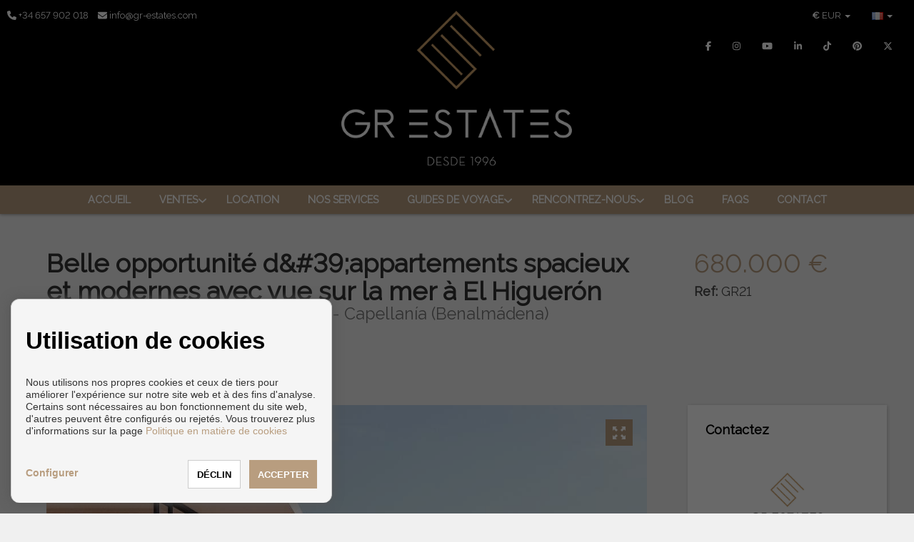

--- FILE ---
content_type: text/html; charset=UTF-8
request_url: https://www.gr-estates.com/fr/appartement-en-vente-a-el-higueron--capellania-benalmadena/128554/s2
body_size: 22680
content:
<!DOCTYPE html>
<!--[if IE 8]>			<html class="ie ie8"> <![endif]-->
<!--[if IE 9]>			<html class="ie ie9"> <![endif]-->
<!--[if gt IE 9]><!--><!--<![endif]-->
<html lang="fr">
    <head>
        <meta charset="utf-8" />
        <title>    Appartement en vente à El Higuerón - Capellanía (Benalmádena), 680.000 €, Ref.: GR21 - GR ESTATES
</title>
        <meta name="keywords" content="    Appartement, vente, à, El, Higuerón, , Capellanía, Benalmádena, 680000, , Ref, GR21
" />
        <meta name="description" content="    Vous cherchez un site connecté à la nature mais avec un design actuel et moderne ? Cette nouvelle construction située dans la partie supérieure d #39;El Higuerón fera de votre environnement domestique un endroit calme en paix avec la nature. Ces appartements ont une belle vue sur la Costa del
" />
        <meta name="Author" content="GR ESTATES" />
        <meta property="og:title" content="    Appartement en vente à El Higuerón - Capellanía (Benalmádena), 680.000 €, Ref.: GR21 - GR ESTATES
" />
        <meta property="og:description" content="Vous cherchez un site connecté à la nature mais avec un design actuel et moderne ? Cette nouvelle construction située dans la partie supérieure d #39;El Higuerón fera de votre environnement domestique un endroit calme en paix avec la nature. Ces appartements ont une belle vue sur la Costa del" />        
        <meta property="og:url" content="    https://gr-estates.com/fr/appartement-en-vente-a-el-higueron--capellania-benalmadena/128554/s2
" />
        <meta property="og:image" content="https://gr-estates.com/_inmoenter/resources/cached/watermark/inmoenter/resources/162/properties/128554/property_128554_384.jpeg" />
        <meta property="og:type" content="website" />                
        <meta property="og:locale" content="fr" />
        <meta name="twitter:card" content="summary_large_image" />
        <meta name="twitter:description" content="    Vous cherchez un site connecté à la nature mais avec un design actuel et moderne ? Cette nouvelle construction située dans la partie supérieure d #39;El Higuerón fera de votre environnement domestique un endroit calme en paix avec la nature. Ces appartements ont une belle vue sur la Costa del
" />
        <meta name="twitter:title" content="    Appartement en vente à El Higuerón - Capellanía (Benalmádena), 680.000 €, Ref.: GR21 - GR ESTATES
" />
        <meta name="twitter:site" content="https://www.gr-estates.com" />
        <meta name="twitter:image" content="https://gr-estates.com/_inmoenter/resources/cached/watermark/inmoenter/resources/162/properties/128554/property_128554_384.jpeg" />
        <meta name="twitter:creator" content="GR ESTATES" />
        
                <link rel="canonical" href="https://www.gr-estates.com/fr/appartement-en-vente-a-el-higueron--capellania-benalmadena/128554/s2" />        
        
                                    <link rel="alternate" href="https://www.gr-estates.com/es/piso-en-venta-en-el-higueron--capellania-benalmadena/128554/s2" hreflang="es" />                            <link rel="alternate" href="https://www.gr-estates.com/en/flat-for-sale-in-el-higueron--capellania-benalmadena/128554/s2" hreflang="en" />                            <link rel="alternate" href="https://www.gr-estates.com/de/wohnung-zum-verkauf-in-el-higueron--capellania-benalmadena/128554/s2" hreflang="de" />                            <link rel="alternate" href="https://www.gr-estates.com/fr/appartement-en-vente-a-el-higueron--capellania-benalmadena/128554/s2" hreflang="fr" />                                                        <link rel="alternate" href="https://www.gr-estates.com/it/piso-in-vendita-a-el-higueron--capellania-benalmadena/128554/s2" hreflang="it" />                            <link rel="alternate" href="https://www.gr-estates.com/fi/huoneisto-myynnissa-el-higueron--capellania-benalmadena/128554/s2" hreflang="fi" />                            <link rel="alternate" href="https://www.gr-estates.com/sv/vaning-till-salu-i-el-higueron--capellania-benalmadena/128554/s2" hreflang="sv" />                            <link rel="alternate" href="https://www.gr-estates.com/da/lejlighed-til-salg-i-el-higueron--capellania-benalmadena/128554/s2" hreflang="da" />                            <link rel="alternate" href="https://www.gr-estates.com/nl/flat-te-koop-in-el-higueron--capellania-benalmadena/128554/s2" hreflang="nl" />                        
                                                                                                                                            <link rel="x-default" href="https://www.gr-estates.com/fr/appartement-en-vente-a-el-higueron--capellania-benalmadena/128554/s2" hreflang="x-default" />            
                                                                                                                                                                                    
         

                            
        <!-- mobile settings -->
        <meta name="viewport" content="width=device-width, maximum-scale=1, initial-scale=1, user-scalable=0" />

                        
            <!-- Bootstrap -->
            <link href="/themes/shangai/bootstrap/css/bootstrap.min.css" rel="stylesheet">
            <!-- Libs CSS -->
            <link rel="stylesheet" href="https://cdnjs.cloudflare.com/ajax/libs/font-awesome/6.7.2/css/all.min.css" integrity="sha512-Evv84Mr4kqVGRNSgIGL/F/aIDqQb7xQ2vcrdIwxfjThSH8CSR7PBEakCr51Ck+w+/U6swU2Im1vVX0SVk9ABhg==" crossorigin="anonymous" referrerpolicy="no-referrer" />
            <link rel="stylesheet" href="https://cdnjs.cloudflare.com/ajax/libs/font-awesome/6.7.2/css/brands.min.css" integrity="sha512-58P9Hy7II0YeXLv+iFiLCv1rtLW47xmiRpC1oFafeKNShp8V5bKV/ciVtYqbk2YfxXQMt58DjNfkXFOn62xE+g==" crossorigin="anonymous" referrerpolicy="no-referrer" />
            <script src="https://cdnjs.cloudflare.com/ajax/libs/font-awesome/6.7.2/js/all.min.js" integrity="sha512-b+nQTCdtTBIRIbraqNEwsjB6UvL3UEMkXnhzd8awtCYh0Kcsjl9uEgwVFVbhoj3uu1DO1ZMacNvLoyJJiNfcvg==" crossorigin="anonymous" referrerpolicy="no-referrer"></script>
            <script src="https://cdnjs.cloudflare.com/ajax/libs/font-awesome/6.7.2/js/v4-shims.min.js" integrity="sha512-Ny27nj/CA4kOUa/2b2bhjr8YiJ+OfttH2314Wg8drWh4z9JqGO1PVEqPvo/kM+PjN5UEY4gFxo+ADkhXoGiaSg==" crossorigin="anonymous" referrerpolicy="no-referrer"></script>
            <link rel="stylesheet" href="/themes/shangai/vendor/owl-carousel/owl.carousel.css" media="screen">
            <link rel="stylesheet" href="/themes/shangai/vendor/owl-carousel/owl.theme.css" media="screen">
            <link href="/themes/cdn/css/slick.css" rel="stylesheet" type="text/css" />
            <link rel="stylesheet" href="/themes/shangai/vendor/flexslider/flexslider.css" media="screen">
            <link rel="stylesheet" href="/themes/shangai/vendor/chosen/chosen.css" media="screen">
            <!-- Theme -->
            <link href="/themes/shangai/css/theme-animate.css" rel="stylesheet">
            <link href="/themes/shangai/css/theme-elements.css" rel="stylesheet">
            <link href="/themes/shangai/css/theme-blog.css" rel="stylesheet">
            <link href="/themes/shangai/css/theme-map.css" rel="stylesheet">
            <link href="/themes/shangai/css/theme.css" rel="stylesheet">                      
            <!-- Theme Responsive-->
            <link href="/themes/shangai/css/theme-responsive.css" rel="stylesheet">
            <link href="/themes/shangai/css/shangai-custom.css" rel="stylesheet">
            <link href="/inmoenter/resources/162/web/css/st-162-32-4-115.css" rel="stylesheet" type="text/css" />
        
    <link rel="stylesheet" href="/themes/shangai/css/maps/leaflet.css"/>
    <link rel="stylesheet" href="/js/vendor/biGallery/css/blueimp-gallery.css">
    <link rel="stylesheet" href="/js/vendor/biGallery/css/blueimp-gallery-indicator.css">
    <link rel="stylesheet" href="/js/vendor/biGallery/css/blueimp-gallery-video.css">
    <style>
        #whatsapp-button, #scrollToTop {display:none !important;}
 
        .margin-bottom40{
            margin-bottom: 40px;
        }
        .margin-bottom20{
            margin-bottom: 20px;
        }
        .margin-bottom30{
            margin-bottom: 30px;
        }
        .margin-bottom10{
            margin-bottom: 10px;
        }
        
        input[type="date"]::-webkit-calendar-picker-indicator {
            opacity: 0;
        }
        
        input[type="date"]{
            background-image: url('https://cdn1.iconfinder.com/data/icons/cc_mono_icon_set/blacks/16x16/calendar_2.png'); /* Reemplaza con tu imagen */
            background-repeat: no-repeat;
            background-position: right 10px center;
            background-size: 16px;            
        }
        
        input[type="date"]::after, input[type="time"]::after{
            content: url('https://cdn1.iconfinder.com/data/icons/cc_mono_icon_set/blacks/16x16/calendar_2.png');
            width: 35px;
            background-color: #eee;
            position: absolute;            
            right: 0px;
            top: 0px;
            text-align: center;
            border-left: 1px solid #ccc;
            color:#555;
            padding-top: 5px;
            height: 100%;
        }        
        
        input[type="time"]::after{
            content: url('https://cdn1.iconfinder.com/data/icons/cc_mono_icon_set/blacks/16x16/clock.png');            
        }
        
        .no-hover:hover{
            color: initial;
        }
    </style>

                	<link rel="shortcut icon" href="/inmoenter/resources/162/web/logos/logo_favicon_162_582.ico" />
                <script src="/themes/shangai/vendor/jquery.min.js"></script>
                    <!-- Google tag (gtag.js) -->
<script async src="https://www.googletagmanager.com/gtag/js?id=G-R8PNLDG422"></script>
<script>
  window.dataLayer = window.dataLayer || [];
  function gtag(){dataLayer.push(arguments);}
  gtag('js', new Date());

  gtag('config', 'G-R8PNLDG422');
</script><meta name="facebook-domain-verification" content="po7k49ku15jd707syt70c8mvnli9ab" />

<!-- Facebook Pixel Code -->
<script>
!function(f,b,e,v,n,t,s)
{if(f.fbq)return;n=f.fbq=function(){n.callMethod?
n.callMethod.apply(n,arguments):n.queue.push(arguments)};
if(!f._fbq)f._fbq=n;n.push=n;n.loaded=!0;n.version='2.0';
n.queue=[];t=b.createElement(e);t.async=!0;
t.src=v;s=b.getElementsByTagName(e)[0];
s.parentNode.insertBefore(t,s)}(window, document,'script',
'https://connect.facebook.net/en_US/fbevents.js');
fbq('init', '224829096082295');
fbq('track', 'PageView');
</script>
<noscript><img height="1" width="1" style="display:none"
src="https://www.facebook.com/tr?id=224829096082295&ev=PageView&noscript=1"
/></noscript>
<!-- End Facebook Pixel Code --> 

<!-- Google Tag Manager -->
<script>(function(w,d,s,l,i){w[l]=w[l]||[];w[l].push({'gtm.start':
new Date().getTime(),event:'gtm.js'});var f=d.getElementsByTagName(s)[0],
j=d.createElement(s),dl=l!='dataLayer'?'&l='+l:'';j.async=true;j.src=
'https://www.googletagmanager.com/gtm.js?id='+i+dl;f.parentNode.insertBefore(j,f);
})(window,document,'script','dataLayer','GTM-WQDQH3J');</script>
<!-- End Google Tag Manager -->
<meta google-site-verification=BH9Kq-Cbwbe5u650s3mcag-3Q_t1gNryZuYFjRfGFLk />
                
                     <meta name="google-site-verification" content="BH9Kq-Cbwbe5u650s3mcag-3Q_t1gNryZuYFjRfGFLk" />
            </head>
    <body ><!-- Available classes for body: boxed , pattern1...pattern10 . Background Image - example add: data-background="/themes/shangai/images/boxed_background/1.jpg"  -->
        <div id="page">
            <header>
    <div id="top">
        <div class="container-fluid visible-xs visible-sm">
            <div class="col-xs-6">
                <ul class="nav nav-pills nav-top" style="float:left; border: none">
                    <li style="border:none;"><a href="tel:+34657902018"><i class="fa fa-phone"></i></a></li>
                    <li style="border:none;"><a href="mailto:info@gr-estates.com"><i class="fa fa-envelope"></i></a></li>
                </ul>
            </div>
            <div class="col-xs-6">
                                    <ul class="nav nav-pills nav-top navbar-right" style="border:none;">
                        <li class="dropdown" style="border:none;">
                            <a class="dropdown-toggle language" type="button" data-toggle="dropdown">
                                <span style="text-align: left;font-weight: bold;">€ </span>
                                <div class="hidden-xs" style="display:initial;">EUR</div>
                                <span class="caret"></span>
                            </a>
                            <ul class="dropdown-menu" style="left: auto; right:0">
                                                                    <li>
                                        <a href="#" class="currencies" data-url="https://www.gr-estates.com/setCurrency/EUR">
                                            <div>
                                                <span class="pull-left" style="font-weight: bold;">€</span>&nbsp;
                                                <span class="pull-right">EUR</span>
                                            </div>
                                        </a>
                                    </li>
                                                                    <li>
                                        <a href="#" class="currencies" data-url="https://www.gr-estates.com/setCurrency/GBP">
                                            <div>
                                                <span class="pull-left" style="font-weight: bold;">£</span>&nbsp;
                                                <span class="pull-right">GBP</span>
                                            </div>
                                        </a>
                                    </li>
                                                                    <li>
                                        <a href="#" class="currencies" data-url="https://www.gr-estates.com/setCurrency/USD">
                                            <div>
                                                <span class="pull-left" style="font-weight: bold;">$</span>&nbsp;
                                                <span class="pull-right">USD</span>
                                            </div>
                                        </a>
                                    </li>
                                                                    <li>
                                        <a href="#" class="currencies" data-url="https://www.gr-estates.com/setCurrency/RUB">
                                            <div>
                                                <span class="pull-left" style="font-weight: bold;">₽</span>&nbsp;
                                                <span class="pull-right">RUB</span>
                                            </div>
                                        </a>
                                    </li>
                                                                    <li>
                                        <a href="#" class="currencies" data-url="https://www.gr-estates.com/setCurrency/SEK">
                                            <div>
                                                <span class="pull-left" style="font-weight: bold;">kr</span>&nbsp;
                                                <span class="pull-right">SEK</span>
                                            </div>
                                        </a>
                                    </li>
                                                                    <li>
                                        <a href="#" class="currencies" data-url="https://www.gr-estates.com/setCurrency/CHF">
                                            <div>
                                                <span class="pull-left" style="font-weight: bold;">chf</span>&nbsp;
                                                <span class="pull-right">CHF</span>
                                            </div>
                                        </a>
                                    </li>
                                                                    <li>
                                        <a href="#" class="currencies" data-url="https://www.gr-estates.com/setCurrency/CNY">
                                            <div>
                                                <span class="pull-left" style="font-weight: bold;">¥</span>&nbsp;
                                                <span class="pull-right">CNY</span>
                                            </div>
                                        </a>
                                    </li>
                                                                    <li>
                                        <a href="#" class="currencies" data-url="https://www.gr-estates.com/setCurrency/SAR">
                                            <div>
                                                <span class="pull-left" style="font-weight: bold;">﷼</span>&nbsp;
                                                <span class="pull-right">SAR</span>
                                            </div>
                                        </a>
                                    </li>
                                                                    <li>
                                        <a href="#" class="currencies" data-url="https://www.gr-estates.com/setCurrency/NOK">
                                            <div>
                                                <span class="pull-left" style="font-weight: bold;">kr</span>&nbsp;
                                                <span class="pull-right">NOK</span>
                                            </div>
                                        </a>
                                    </li>
                                                                    <li>
                                        <a href="#" class="currencies" data-url="https://www.gr-estates.com/setCurrency/UAH">
                                            <div>
                                                <span class="pull-left" style="font-weight: bold;">₴</span>&nbsp;
                                                <span class="pull-right">UAH</span>
                                            </div>
                                        </a>
                                    </li>
                                                                    <li>
                                        <a href="#" class="currencies" data-url="https://www.gr-estates.com/setCurrency/DKK">
                                            <div>
                                                <span class="pull-left" style="font-weight: bold;">kr</span>&nbsp;
                                                <span class="pull-right">DKK</span>
                                            </div>
                                        </a>
                                    </li>
                                                                    <li>
                                        <a href="#" class="currencies" data-url="https://www.gr-estates.com/setCurrency/CZK">
                                            <div>
                                                <span class="pull-left" style="font-weight: bold;">Kč</span>&nbsp;
                                                <span class="pull-right">CZK</span>
                                            </div>
                                        </a>
                                    </li>
                                                            </ul>
                        </li>
                    </ul>
                                                    <ul class="nav nav-pills nav-top navbar-right" style="border:none;">
                        <li class="dropdown" style="border:none;">
                            <a class="dropdown-toggle language" type="button" data-toggle="dropdown">
                                <img src="/themes/atropos/images/flags/fr.png" width="16" height="11" alt="">
                                <span class="caret"></span>
                            </a>
                            <ul class="dropdown-menu" style="left: auto; right:0">
                                                                    <li>
                                        <a href="/es/piso-en-venta-en-el-higueron--capellania-benalmadena/128554/s2">
                                            <img src="/themes/atropos/images/flags/es.png" width="16" height="11" alt="EN Language"> Español
                                        </a>
                                    </li>
                                                                    <li>
                                        <a href="/en/flat-for-sale-in-el-higueron--capellania-benalmadena/128554/s2">
                                            <img src="/themes/atropos/images/flags/en.png" width="16" height="11" alt="EN Language"> English
                                        </a>
                                    </li>
                                                                    <li>
                                        <a href="/de/wohnung-zum-verkauf-in-el-higueron--capellania-benalmadena/128554/s2">
                                            <img src="/themes/atropos/images/flags/de.png" width="16" height="11" alt="EN Language"> Deutsch
                                        </a>
                                    </li>
                                                                    <li>
                                        <a href="/fr/appartement-en-vente-a-el-higueron--capellania-benalmadena/128554/s2">
                                            <img src="/themes/atropos/images/flags/fr.png" width="16" height="11" alt="EN Language"> Français
                                        </a>
                                    </li>
                                                                    <li>
                                        <a href="/it/piso-in-vendita-a-el-higueron--capellania-benalmadena/128554/s2">
                                            <img src="/themes/atropos/images/flags/it.png" width="16" height="11" alt="EN Language"> Italiano
                                        </a>
                                    </li>
                                                                    <li>
                                        <a href="/fi/huoneisto-myynnissa-el-higueron--capellania-benalmadena/128554/s2">
                                            <img src="/themes/atropos/images/flags/fi.png" width="16" height="11" alt="EN Language"> Suomi
                                        </a>
                                    </li>
                                                                    <li>
                                        <a href="/sv/vaning-till-salu-i-el-higueron--capellania-benalmadena/128554/s2">
                                            <img src="/themes/atropos/images/flags/sv.png" width="16" height="11" alt="EN Language"> Svenska
                                        </a>
                                    </li>
                                                                    <li>
                                        <a href="/da/lejlighed-til-salg-i-el-higueron--capellania-benalmadena/128554/s2">
                                            <img src="/themes/atropos/images/flags/da.png" width="16" height="11" alt="EN Language"> Dansk
                                        </a>
                                    </li>
                                                                    <li>
                                        <a href="/nl/flat-te-koop-in-el-higueron--capellania-benalmadena/128554/s2">
                                            <img src="/themes/atropos/images/flags/nl.png" width="16" height="11" alt="EN Language"> Nederlands
                                        </a>
                                    </li>
                                                            </ul>
                        </li>
                    </ul>
                            </div>
        </div>
        <div class="container-fluid ">
            <div class="navbar-left col-lg-4 col-md-4 col-sm-4 col-xs-4 navbar-contact hidden-xs hidden-sm">
                                    <a href="tel:+34657902018">
                        <i class="fa fa-phone"></i>
                        <span class="hidden-xs">
                            +34 657 902 018</span>
                    </a>
                                                    <a href="mailto:info@gr-estates.com">
                        <i class="fa fa-envelope"></i>
                        <span class="hidden-xs">
                            info@gr-estates.com</span>
                    </a>
                            </div>
            <div class="col-lg-4 col-md-4 col-sm-4 col-xs-9">
                <div class="text-center navbar-logo">
                    <a href="/fr">
                                                                            <img src="/inmoenter/resources/162/web/logos/logo_header_162_937.png" alt="GR ESTATES" title="GR ESTATES"/>
                                            </a>
                </div>
            </div>
            <div class="col-lg-4 col-md-4 col-sm-4 col-xs-4 secondary-menu hidden-xs hidden-sm">

                                    <ul class="nav navbar-right navbar-language">
                        <li class="dropdown">
                            <a class="dropdown-toggle language" type="button" data-toggle="dropdown">
                                <img src="/themes/atropos/images/flags/fr.png" width="16" height="11" alt="">
                                <span class="caret"></span>
                            </a>


                            <ul class="dropdown-menu">
                                                                    <li>
                                        <a href="/es/piso-en-venta-en-el-higueron--capellania-benalmadena/128554/s2">
                                            <img src="/themes/atropos/images/flags/es.png" width="16" height="11" alt="es Language">
                                            Español
                                        </a>
                                    </li>
                                                                    <li>
                                        <a href="/en/flat-for-sale-in-el-higueron--capellania-benalmadena/128554/s2">
                                            <img src="/themes/atropos/images/flags/en.png" width="16" height="11" alt="en Language">
                                            English
                                        </a>
                                    </li>
                                                                    <li>
                                        <a href="/de/wohnung-zum-verkauf-in-el-higueron--capellania-benalmadena/128554/s2">
                                            <img src="/themes/atropos/images/flags/de.png" width="16" height="11" alt="de Language">
                                            Deutsch
                                        </a>
                                    </li>
                                                                    <li>
                                        <a href="/fr/appartement-en-vente-a-el-higueron--capellania-benalmadena/128554/s2">
                                            <img src="/themes/atropos/images/flags/fr.png" width="16" height="11" alt="fr Language">
                                            Français
                                        </a>
                                    </li>
                                                                    <li>
                                        <a href="/it/piso-in-vendita-a-el-higueron--capellania-benalmadena/128554/s2">
                                            <img src="/themes/atropos/images/flags/it.png" width="16" height="11" alt="it Language">
                                            Italiano
                                        </a>
                                    </li>
                                                                    <li>
                                        <a href="/fi/huoneisto-myynnissa-el-higueron--capellania-benalmadena/128554/s2">
                                            <img src="/themes/atropos/images/flags/fi.png" width="16" height="11" alt="fi Language">
                                            Suomi
                                        </a>
                                    </li>
                                                                    <li>
                                        <a href="/sv/vaning-till-salu-i-el-higueron--capellania-benalmadena/128554/s2">
                                            <img src="/themes/atropos/images/flags/sv.png" width="16" height="11" alt="sv Language">
                                            Svenska
                                        </a>
                                    </li>
                                                                    <li>
                                        <a href="/da/lejlighed-til-salg-i-el-higueron--capellania-benalmadena/128554/s2">
                                            <img src="/themes/atropos/images/flags/da.png" width="16" height="11" alt="da Language">
                                            Dansk
                                        </a>
                                    </li>
                                                                    <li>
                                        <a href="/nl/flat-te-koop-in-el-higueron--capellania-benalmadena/128554/s2">
                                            <img src="/themes/atropos/images/flags/nl.png" width="16" height="11" alt="nl Language">
                                            Nederlands
                                        </a>
                                    </li>
                                                            </ul>
                        </li>
                    </ul>
                
                                    <ul class="nav navbar-right navbar-language">
                        <li class="dropdown">
                            <a class="currency-mobile" type="button" data-toggle="dropdown">
                                <span>
                                    <strong>€
                                    </strong>
                                </span>
                                <div class="" style="display:initial;">EUR</div>
                                <span class="caret"></span>
                            </a>
                            <ul class="dropdown-menu submenu hide-submenu currency-mobile-sub">
                                                                    <li>
                                        <a href="#" class="submenu-link currencies" data-url="https://www.gr-estates.com/setCurrency/EUR">
                                            <div>
                                                <span class="pull-left" style="font-weight: bold;">€</span>&nbsp;
                                                <span class="pull-right">EUR</span>
                                            </div>
                                        </a>
                                    </li>
                                                                    <li>
                                        <a href="#" class="submenu-link currencies" data-url="https://www.gr-estates.com/setCurrency/GBP">
                                            <div>
                                                <span class="pull-left" style="font-weight: bold;">£</span>&nbsp;
                                                <span class="pull-right">GBP</span>
                                            </div>
                                        </a>
                                    </li>
                                                                    <li>
                                        <a href="#" class="submenu-link currencies" data-url="https://www.gr-estates.com/setCurrency/USD">
                                            <div>
                                                <span class="pull-left" style="font-weight: bold;">$</span>&nbsp;
                                                <span class="pull-right">USD</span>
                                            </div>
                                        </a>
                                    </li>
                                                                    <li>
                                        <a href="#" class="submenu-link currencies" data-url="https://www.gr-estates.com/setCurrency/RUB">
                                            <div>
                                                <span class="pull-left" style="font-weight: bold;">₽</span>&nbsp;
                                                <span class="pull-right">RUB</span>
                                            </div>
                                        </a>
                                    </li>
                                                                    <li>
                                        <a href="#" class="submenu-link currencies" data-url="https://www.gr-estates.com/setCurrency/SEK">
                                            <div>
                                                <span class="pull-left" style="font-weight: bold;">kr</span>&nbsp;
                                                <span class="pull-right">SEK</span>
                                            </div>
                                        </a>
                                    </li>
                                                                    <li>
                                        <a href="#" class="submenu-link currencies" data-url="https://www.gr-estates.com/setCurrency/CHF">
                                            <div>
                                                <span class="pull-left" style="font-weight: bold;">chf</span>&nbsp;
                                                <span class="pull-right">CHF</span>
                                            </div>
                                        </a>
                                    </li>
                                                                    <li>
                                        <a href="#" class="submenu-link currencies" data-url="https://www.gr-estates.com/setCurrency/CNY">
                                            <div>
                                                <span class="pull-left" style="font-weight: bold;">¥</span>&nbsp;
                                                <span class="pull-right">CNY</span>
                                            </div>
                                        </a>
                                    </li>
                                                                    <li>
                                        <a href="#" class="submenu-link currencies" data-url="https://www.gr-estates.com/setCurrency/SAR">
                                            <div>
                                                <span class="pull-left" style="font-weight: bold;">﷼</span>&nbsp;
                                                <span class="pull-right">SAR</span>
                                            </div>
                                        </a>
                                    </li>
                                                                    <li>
                                        <a href="#" class="submenu-link currencies" data-url="https://www.gr-estates.com/setCurrency/NOK">
                                            <div>
                                                <span class="pull-left" style="font-weight: bold;">kr</span>&nbsp;
                                                <span class="pull-right">NOK</span>
                                            </div>
                                        </a>
                                    </li>
                                                                    <li>
                                        <a href="#" class="submenu-link currencies" data-url="https://www.gr-estates.com/setCurrency/UAH">
                                            <div>
                                                <span class="pull-left" style="font-weight: bold;">₴</span>&nbsp;
                                                <span class="pull-right">UAH</span>
                                            </div>
                                        </a>
                                    </li>
                                                                    <li>
                                        <a href="#" class="submenu-link currencies" data-url="https://www.gr-estates.com/setCurrency/DKK">
                                            <div>
                                                <span class="pull-left" style="font-weight: bold;">kr</span>&nbsp;
                                                <span class="pull-right">DKK</span>
                                            </div>
                                        </a>
                                    </li>
                                                                    <li>
                                        <a href="#" class="submenu-link currencies" data-url="https://www.gr-estates.com/setCurrency/CZK">
                                            <div>
                                                <span class="pull-left" style="font-weight: bold;">Kč</span>&nbsp;
                                                <span class="pull-right">CZK</span>
                                            </div>
                                        </a>
                                    </li>
                                                            </ul>
                        </li>
                    </ul>
                                                <ul class="nav navbar-right navbar-element hidden-xs">
                                                                                                <li>
                                <a class="hidden-xs" href="https://www.facebook.com/grestatesspain" target="_blank" title="Facebook">
                                    <i class="fa fa-facebook"></i>
                                </a>
                            </li>
                                                                                                                                                                                                                                                                                                                                                                                                                                                                        <li>
                                <a class="hidden-xs" href="https://www.instagram.com/grestatesspain" target="_blank" title="Instagram">
                                    <i class="fa fa-instagram"></i>
                                </a>
                            </li>
                                                                                                                                                                                                                                                                                                <li>
                                <a class="hidden-xs" href="https://www.youtube.com/channel/UCMjRTFSS70Jen4IG0_F7wUA" target="_blank" title="Youtube">
                                    <i class="fa fa-youtube"></i>
                                </a>
                            </li>
                                                                                                                                                                                                                                                <li>
                                <a class="hidden-xs" href="https://www.linkedin.com/company/gr-estatesfuengirola" target="_blank" title="Linkedin">
                                    <i class="fa fa-linkedin"></i>
                                </a>
                            </li>
                                                                                                                                                                                                                                                                                                                                                                                                                                                                        <li>
                                <a class="hidden-xs" href="https://www.tiktok.com/@grestatesspain" target="_blank" title="TikTok">
                                    <i class="fa-brands fa-tiktok"></i>                                    
                                </a>
                            </li>
                                                                                                                                                                                                <li>
                                <a class="hidden-xs" href="https://www.pinterest.es/grestates/" target="_blank" title="Pinterest">
                                    <i class="fa fa-pinterest"></i>
                                </a>
                            </li>
                                                                                                                                                                                                                                                                        <li>
                                <a class="hidden-xs" href="https://x.com/grestatesspain" target="_blank" title="Twitter">
                                    <i class="fa-brands fa-x-twitter"></i>
                                </a>
                            </li>
                                                                                                                                                                                                                                    </ul>

            </div>
        </div>
        <button class="hidden-md hidden-lg" id="navbar-search-properties" type="button" data-toggle="collapse" data-target="#section-search-box">
            <span class="sr-only">Toggle navigation</span>
            <i class="fa fa-search"></i> Chercher
        </button>
        
    <nav class="navbar navbar-default pgl-navbar-main " role="navigation">
        <div class="container-fluid text-center">
            <div class="navbar-header">
                <button id="navbar-toggle" type="button" class="navbar-toggle" data-toggle="collapse" data-target=".navbar-collapse">
                    <span class="sr-only">Toggle navigation</span>
                    <span class="icon-bar first"></span>
                    <span class="icon-bar second"></span>
                    <span class="icon-bar third"></span>
                </button>
                <script>
                    if (!$('#section-search-box').length) {
                        $('#navbar-search-properties').addClass('hidden')
                    }
                    $('#navbar-toggle').click(function () {
                        $(this).toggleClass('close-times');
                    })
                </script>
            </div>

            <div class="navbar-collapse collapse width">
                <ul class="nav navbar-nav">
                                                                                                                                                                                                                                                                                                                                                                                                                                                                                                                            
                                                                                            <li class=" ">
                            <a class="" style="" href="/fr"  >
                                Accueil
                                                            </a>
                                                    </li>
                                                                                                                                                                                                                                                                                                                                                                                                                                                            <li class=" dropdown">
                            <a class="" style="" href="/fr/ventes/s1/3809"  >
                                Ventes
                                                                    <span style="position: absolute; right: 7px; top:35%;" class="fa fa-angle-down visible-md visible-lg"></span>
                                                            </a>
                                                            <span style="transition: all 0.3s;" class="visible-xs visible-sm fa fa-angle-down caret-edit"></span>
                                <ul class="dropdown-menu submenu hide-submenu">
                                                                            <li>
                                            <a class="submenu-link" href="/fr/nouvelle-construction/s1/4186" >Nouvelle construction</a>
                                        </li>
                                                                            <li>
                                            <a class="submenu-link" href="/fr/fuengirola/s1/3764" >Fuengirola</a>
                                        </li>
                                                                            <li>
                                            <a class="submenu-link" href="/fr/mijas/s1/3765" >Mijas</a>
                                        </li>
                                                                            <li>
                                            <a class="submenu-link" href="/fr/benalmadena/s1/3767" >Benalmádena</a>
                                        </li>
                                                                            <li>
                                            <a class="submenu-link" href="/fr/marbella/s1/4789" >Marbella</a>
                                        </li>
                                                                    </ul>
                                <ul class="dropdown-menu submenu visible-xs visible-sm hidden-md hidden-lg">
                                                                            <li>
                                            <a class="submenu-link" href="/fr/nouvelle-construction/s1/4186" >Nouvelle construction</a>
                                        </li>
                                                                            <li>
                                            <a class="submenu-link" href="/fr/fuengirola/s1/3764" >Fuengirola</a>
                                        </li>
                                                                            <li>
                                            <a class="submenu-link" href="/fr/mijas/s1/3765" >Mijas</a>
                                        </li>
                                                                            <li>
                                            <a class="submenu-link" href="/fr/benalmadena/s1/3767" >Benalmádena</a>
                                        </li>
                                                                            <li>
                                            <a class="submenu-link" href="/fr/marbella/s1/4789" >Marbella</a>
                                        </li>
                                                                    </ul>
                                                    </li>
                                                                                            <li class=" ">
                            <a class="" style="" href="/fr/location/s1/1125"  >
                                Location
                                                            </a>
                                                    </li>
                                                                                            <li class=" ">
                            <a class="" style="" href="/fr/nos-services/4/1127/"  >
                                Nos services
                                                            </a>
                                                    </li>
                                                                                                                                                                                                                                                                                                                                                                                                <li class=" dropdown">
                            <a class="" style="" href="/fr/guides-de-voyage/4/5433/"  >
                                Guides de voyage
                                                                    <span style="position: absolute; right: 7px; top:35%;" class="fa fa-angle-down visible-md visible-lg"></span>
                                                            </a>
                                                            <span style="transition: all 0.3s;" class="visible-xs visible-sm fa fa-angle-down caret-edit"></span>
                                <ul class="dropdown-menu submenu hide-submenu">
                                                                            <li>
                                            <a class="submenu-link" href="/fr/guide-de-fuengirola/4/5475/" >Guide de Fuengirola</a>
                                        </li>
                                                                            <li>
                                            <a class="submenu-link" href="/fr/guide-de-mijas-costa/4/5432/" >Guide de Mijas Costa</a>
                                        </li>
                                                                            <li>
                                            <a class="submenu-link" href="/fr/guide-de-benalmadena/4/5476/" >Guide de Benalmadena</a>
                                        </li>
                                                                            <li>
                                            <a class="submenu-link" href="/fr/guide-de-marbella/4/5552/" >Guide de Marbella</a>
                                        </li>
                                                                    </ul>
                                <ul class="dropdown-menu submenu visible-xs visible-sm hidden-md hidden-lg">
                                                                            <li>
                                            <a class="submenu-link" href="/fr/guide-de-fuengirola/4/5475/" >Guide de Fuengirola</a>
                                        </li>
                                                                            <li>
                                            <a class="submenu-link" href="/fr/guide-de-mijas-costa/4/5432/" >Guide de Mijas Costa</a>
                                        </li>
                                                                            <li>
                                            <a class="submenu-link" href="/fr/guide-de-benalmadena/4/5476/" >Guide de Benalmadena</a>
                                        </li>
                                                                            <li>
                                            <a class="submenu-link" href="/fr/guide-de-marbella/4/5552/" >Guide de Marbella</a>
                                        </li>
                                                                    </ul>
                                                    </li>
                                                                                                                                                                                                                                                                                                                                                                                                <li class=" dropdown">
                            <a class="" style="" href="/fr/rencontreznous/4/1120/"  >
                                Rencontrez-nous
                                                                    <span style="position: absolute; right: 7px; top:35%;" class="fa fa-angle-down visible-md visible-lg"></span>
                                                            </a>
                                                            <span style="transition: all 0.3s;" class="visible-xs visible-sm fa fa-angle-down caret-edit"></span>
                                <ul class="dropdown-menu submenu hide-submenu">
                                                                            <li>
                                            <a class="submenu-link" href="/fr/qui-sommes-nous/4/4126/" >Qui sommes nous</a>
                                        </li>
                                                                            <li>
                                            <a class="submenu-link" href="/fr/a-tes-cotes/4/2517/" >À tes côtés</a>
                                        </li>
                                                                            <li>
                                            <a class="submenu-link" href="/fr/temoignages/4/4768/" >Témoignages</a>
                                        </li>
                                                                            <li>
                                            <a class="submenu-link" href="/fr/politiques-de-lentreprise/4/4173/" >Politiques de l&#039;entreprise</a>
                                        </li>
                                                                    </ul>
                                <ul class="dropdown-menu submenu visible-xs visible-sm hidden-md hidden-lg">
                                                                            <li>
                                            <a class="submenu-link" href="/fr/qui-sommes-nous/4/4126/" >Qui sommes nous</a>
                                        </li>
                                                                            <li>
                                            <a class="submenu-link" href="/fr/a-tes-cotes/4/2517/" >À tes côtés</a>
                                        </li>
                                                                            <li>
                                            <a class="submenu-link" href="/fr/temoignages/4/4768/" >Témoignages</a>
                                        </li>
                                                                            <li>
                                            <a class="submenu-link" href="/fr/politiques-de-lentreprise/4/4173/" >Politiques de l&#039;entreprise</a>
                                        </li>
                                                                    </ul>
                                                    </li>
                                                                                            <li class=" ">
                            <a class="" style="" href="/fr/blog/s5/1128/"  >
                                Blog
                                                            </a>
                                                    </li>
                                                                                            <li class=" ">
                            <a class="" style="" href="/fr/faqs/4/4217/"  >
                                FAQs
                                                            </a>
                                                    </li>
                                                                                            <li class=" ">
                            <a class="" style="" href="/fr/contact/s3/1121"  >
                                Contact
                                                            </a>
                                                    </li>
                                                            <li class="visible-xs visible-sm social-mobile">
                        <span>
                                                            
                                                                    <a href="https://www.facebook.com/grestatesspain" target="_blank" title="Facebook" data-placement="bottom" data-toggle="tooltip" data-original-title="Facebook">
                                        <i class="fa fa-facebook"></i>
                                    </a>
                                                                                                                                                                                                                                                                                                                            
                                                                                                                                                                                                                                                                    <a href="https://www.instagram.com/grestatesspain" target="_blank" title="Instagram" data-placement="bottom" data-toggle="tooltip" data-original-title="Instagram">
                                        <i class="fa fa-instagram"></i>
                                    </a>
                                                                                                                            
                                                                                                                                                                                                                                    <a href="https://www.youtube.com/channel/UCMjRTFSS70Jen4IG0_F7wUA" target="_blank" title="Youtube" data-placement="bottom" data-toggle="tooltip" data-original-title="Youtube">
                                        <i class="fa fa-youtube"></i>
                                    </a>
                                                                                                                                                            
                                                                                                                                    <a href="https://www.linkedin.com/company/gr-estatesfuengirola" target="_blank" title="Linkedin" data-placement="bottom" data-toggle="tooltip" data-original-title="Linkedin">
                                        <i class="fa fa-linkedin"></i>
                                    </a>
                                                                                                                                                                                                                                                            
                                                                                                                                                                                                                                                                                                                            
                                                                                                                                                                    <a href="https://www.pinterest.es/grestates/" target="_blank" title="Pinterest" data-placement="bottom" data-toggle="tooltip" data-original-title="Pinterest">
                                        <i class="fa fa-pinterest"></i>
                                    </a>
                                                                                                                                                                                                                            
                                                                                                    <a href="https://x.com/grestatesspain" target="_blank" title="Twitter" data-placement="bottom" data-toggle="tooltip" data-original-title="Twitter">
                                        <i class="fa-brands fa-x-twitter"></i>
                                    </a>
                                                                                                                                                                                                                                                                                    </span>
                    </li>
                </ul>
            </div>
        </div>
        <script>
            $('.fa-angle-down').click(function () {
                $(this).next().toggleClass("hide-submenu");
                $(this).toggleClass("rotate");
            })
            $('.page-empty-dropdown').click(function () {
                $(this).next().next().toggleClass("hide-submenu");
                $(this).toggleClass("rotate");
            })
            $('.lang-mobile').click(function () {
                $('.lang-mobile-sub').toggleClass("hide-submenu");
                $('.currency-mobile-sub').addClass("hide-submenu");
            })
            $('.currency-mobile').click(function () {
                $('.currency-mobile-sub').toggleClass("hide-submenu");
                $('.lang-mobile-sub').addClass("hide-submenu");
            })
        </script>
    </nav>
    </div>
    </header>

                                                                                <style>
                    .mini-properties.owl-item {
                        position: relative;
                    }
                    .mini-properties .owl-wrapper-outer {
                        max-height: 100% !important;
                    }
                    .owl-wrapper {
                        max-height: auto;
                    }
                    .owl-item .imgBlock {
                        position: absolute;
                        left: 0;
                        right: 0;
                        top: 50%;
                        -ms-transform: translateY(-50%);
                        -webkit-transform: translateY(-50%);
                        -moz-transform: translateY(-50%);
                        -o-transform: translateY(-50%);
                        transform: translateY(-50%);
                        margin: auto;

                    }
                    /*.owl-item{
                        height: auto !important;
                    }*/
                    .imgBlock img {
                        margin: auto;
                    }
                </style>
                <div role="main" class="main">

                                                                    <img src="/inmoenter/resources/162/properties/128554/property_128554_384.jpeg" style="display:none"/>
                    
                                        <!-- Begin content with sidebar -->
                    <div
                        class="container-fluid" style="padding: 30px 3%;">

                        <!-- CABECERA -->
                        <div
                            class="row">

                            <!-- Begin page top -->
                            <div class="col-md-9 col-sm-12">
                                <section class="page-title">
                                                                                                                        <h1 class="detail-title">
                                                <span>Belle opportunité d&amp;#39;appartements spacieux et modernes avec vue sur la mer à El Higuerón<br><small class="pull-left hidden-xs">Appartement en vente à El Higuerón - Capellanía (Benalmádena)</small>
                                                </span>                                    
                                            </h1>
                                                                                        <div class="detail-tags" style="clear: both; margin-top: 35px;">
                                                                                                                                                    <span id="labelProperty" class="label-tag" style=" padding: 0px 8px; margin-right: 5px;margin-bottom: 20px;display: inline-block;background-color:#ff66ff;line-height: 1.60">Nuevo
                                                    </span>
                                                                                                    <span id="labelProperty" class="label-tag" style=" padding: 0px 8px; margin-right: 5px;margin-bottom: 20px;display: inline-block;background-color:#FF1111;line-height: 1.60">Nouveaux travaux
                                                    </span>
                                                                                                    <span id="labelProperty" class="label-tag" style=" padding: 0px 8px; margin-right: 5px;margin-bottom: 20px;display: inline-block;background-color:#666699;line-height: 1.60">Opportunité
                                                    </span>
                                                                                            </div>
                                                                                        <div style="clear: both; padding-top: 10px;">
                                                <div class="sharethis-inline-share-buttons pull-right"></div>
                                                <div class="pull-left">
                                                    <a href="/datasheet/128554/fr/gr21.pdf" target="_blank">                            
                                                        <img src="/themes/cdn/img/download-pdf.png" width="32">
                                                    </a>
                                                </div>
                                            </div>

                                                                                
                                    
                                </section>
                            </div>
                            <div class="col-md-3 col-sm-12 col-xs-12 col-lg-3">
                                <section class="page-title">
                                                                            <h3 class="detail-title-price">
                                                                                            680.000 €
                                            
                                        </h3>
                                                                        <h3 class="ref-detail">
                                        <strong>Ref:</strong>
                                        GR21</h3>

                                </section>
                            </div>

                            <!-- End page top -->

                        </div>
                        <div class="row detail-property">
                            <div class=" col-md-9 col-xs-12 col-sm-12">
                                                                    <section class="pgl-pro-detail">
                                                                                                                        
                                            <div id="slider" class="flexslider">
                                                <a href="#" class="galleryBtn" style="z-index:3;">
                                                    <span class="glyphicon glyphicon-fullscreen" aria-hidden="true"></span>
                                                </a>
                                                <ul class="slides">
                                                    
                                                        <li class="owl-item" style="max-height: 800px;">
                                                            <div class="imgBlock">

                                                                <img class="image-slider" src="/_inmoenter/resources/cached/watermark/inmoenter/resources/162/properties/128554/property_128554_384.jpeg" alt="" >
                                                                                                                                    <span class="property-thumb-info-label" style="width:100%; position: absolute; z-index:2">
                                                                        <span class="label price" style="background: rgba(0,0,0,0.3) !important; width:100%; text-align: center;">Terrasse</span>
                                                                    </span>
                                                                                                                            </div>
                                                        </li>
                                                    
                                                        <li class="owl-item" style="max-height: 800px;">
                                                            <div class="imgBlock">

                                                                <img class="image-slider" src="/_inmoenter/resources/cached/watermark/inmoenter/resources/162/properties/128554/property_128554_708.jpeg" alt="" >
                                                                                                                                    <span class="property-thumb-info-label" style="width:100%; position: absolute; z-index:2">
                                                                        <span class="label price" style="background: rgba(0,0,0,0.3) !important; width:100%; text-align: center;">Salle</span>
                                                                    </span>
                                                                                                                            </div>
                                                        </li>
                                                    
                                                        <li class="owl-item" style="max-height: 800px;">
                                                            <div class="imgBlock">

                                                                <img class="image-slider" src="/_inmoenter/resources/cached/watermark/inmoenter/resources/162/properties/128554/property_128554_975.jpeg" alt="" >
                                                                                                                                    <span class="property-thumb-info-label" style="width:100%; position: absolute; z-index:2">
                                                                        <span class="label price" style="background: rgba(0,0,0,0.3) !important; width:100%; text-align: center;">Salle</span>
                                                                    </span>
                                                                                                                            </div>
                                                        </li>
                                                    
                                                        <li class="owl-item" style="max-height: 800px;">
                                                            <div class="imgBlock">

                                                                <img class="image-slider" src="/_inmoenter/resources/cached/watermark/inmoenter/resources/162/properties/128554/property_128554_266.jpeg" alt="" >
                                                                                                                                    <span class="property-thumb-info-label" style="width:100%; position: absolute; z-index:2">
                                                                        <span class="label price" style="background: rgba(0,0,0,0.3) !important; width:100%; text-align: center;">Salle</span>
                                                                    </span>
                                                                                                                            </div>
                                                        </li>
                                                    
                                                        <li class="owl-item" style="max-height: 800px;">
                                                            <div class="imgBlock">

                                                                <img class="image-slider" src="/_inmoenter/resources/cached/watermark/inmoenter/resources/162/properties/128554/property_128554_593.jpeg" alt="" >
                                                                                                                                    <span class="property-thumb-info-label" style="width:100%; position: absolute; z-index:2">
                                                                        <span class="label price" style="background: rgba(0,0,0,0.3) !important; width:100%; text-align: center;">Terrasse</span>
                                                                    </span>
                                                                                                                            </div>
                                                        </li>
                                                    
                                                        <li class="owl-item" style="max-height: 800px;">
                                                            <div class="imgBlock">

                                                                <img class="image-slider" src="/_inmoenter/resources/cached/watermark/inmoenter/resources/162/properties/128554/property_128554_32.jpeg" alt="" >
                                                                                                                                    <span class="property-thumb-info-label" style="width:100%; position: absolute; z-index:2">
                                                                        <span class="label price" style="background: rgba(0,0,0,0.3) !important; width:100%; text-align: center;">Chambre</span>
                                                                    </span>
                                                                                                                            </div>
                                                        </li>
                                                    
                                                        <li class="owl-item" style="max-height: 800px;">
                                                            <div class="imgBlock">

                                                                <img class="image-slider" src="/_inmoenter/resources/cached/watermark/inmoenter/resources/162/properties/128554/property_128554_587.jpeg" alt="" >
                                                                                                                                    <span class="property-thumb-info-label" style="width:100%; position: absolute; z-index:2">
                                                                        <span class="label price" style="background: rgba(0,0,0,0.3) !important; width:100%; text-align: center;">Salle de bains</span>
                                                                    </span>
                                                                                                                            </div>
                                                        </li>
                                                    
                                                        <li class="owl-item" style="max-height: 800px;">
                                                            <div class="imgBlock">

                                                                <img class="image-slider" src="/_inmoenter/resources/cached/watermark/inmoenter/resources/162/properties/128554/property_128554_664.jpeg" alt="" >
                                                                                                                                    <span class="property-thumb-info-label" style="width:100%; position: absolute; z-index:2">
                                                                        <span class="label price" style="background: rgba(0,0,0,0.3) !important; width:100%; text-align: center;">Terrasse</span>
                                                                    </span>
                                                                                                                            </div>
                                                        </li>
                                                    
                                                        <li class="owl-item" style="max-height: 800px;">
                                                            <div class="imgBlock">

                                                                <img class="image-slider" src="/_inmoenter/resources/cached/watermark/inmoenter/resources/162/properties/128554/property_128554_556.jpeg" alt="" >
                                                                                                                                    <span class="property-thumb-info-label" style="width:100%; position: absolute; z-index:2">
                                                                        <span class="label price" style="background: rgba(0,0,0,0.3) !important; width:100%; text-align: center;">Piscine</span>
                                                                    </span>
                                                                                                                            </div>
                                                        </li>
                                                    
                                                        <li class="owl-item" style="max-height: 800px;">
                                                            <div class="imgBlock">

                                                                <img class="image-slider" src="/_inmoenter/resources/cached/watermark/inmoenter/resources/162/properties/128554/property_128554_272.jpeg" alt="" >
                                                                                                                                    <span class="property-thumb-info-label" style="width:100%; position: absolute; z-index:2">
                                                                        <span class="label price" style="background: rgba(0,0,0,0.3) !important; width:100%; text-align: center;">Piscine</span>
                                                                    </span>
                                                                                                                            </div>
                                                        </li>
                                                    
                                                        <li class="owl-item" style="max-height: 800px;">
                                                            <div class="imgBlock">

                                                                <img class="image-slider" src="/_inmoenter/resources/cached/watermark/inmoenter/resources/162/properties/128554/property_128554_992.jpeg" alt="" >
                                                                                                                                    <span class="property-thumb-info-label" style="width:100%; position: absolute; z-index:2">
                                                                        <span class="label price" style="background: rgba(0,0,0,0.3) !important; width:100%; text-align: center;">Piscine</span>
                                                                    </span>
                                                                                                                            </div>
                                                        </li>
                                                    
                                                        <li class="owl-item" style="max-height: 800px;">
                                                            <div class="imgBlock">

                                                                <img class="image-slider" src="/_inmoenter/resources/cached/watermark/inmoenter/resources/162/properties/128554/property_128554_783.jpeg" alt="" >
                                                                                                                                    <span class="property-thumb-info-label" style="width:100%; position: absolute; z-index:2">
                                                                        <span class="label price" style="background: rgba(0,0,0,0.3) !important; width:100%; text-align: center;">Façade</span>
                                                                    </span>
                                                                                                                            </div>
                                                        </li>
                                                    
                                                        <li class="owl-item" style="max-height: 800px;">
                                                            <div class="imgBlock">

                                                                <img class="image-slider" src="/_inmoenter/resources/cached/watermark/inmoenter/resources/162/properties/128554/property_128554_27.jpeg" alt="" >
                                                                                                                                    <span class="property-thumb-info-label" style="width:100%; position: absolute; z-index:2">
                                                                        <span class="label price" style="background: rgba(0,0,0,0.3) !important; width:100%; text-align: center;">Piscine</span>
                                                                    </span>
                                                                                                                            </div>
                                                        </li>
                                                    
                                                        <li class="owl-item" style="max-height: 800px;">
                                                            <div class="imgBlock">

                                                                <img class="image-slider" src="/_inmoenter/resources/cached/watermark/inmoenter/resources/162/properties/128554/property_128554_509.jpeg" alt="" >
                                                                                                                                    <span class="property-thumb-info-label" style="width:100%; position: absolute; z-index:2">
                                                                        <span class="label price" style="background: rgba(0,0,0,0.3) !important; width:100%; text-align: center;">Façade</span>
                                                                    </span>
                                                                                                                            </div>
                                                        </li>
                                                    
                                                        <li class="owl-item" style="max-height: 800px;">
                                                            <div class="imgBlock">

                                                                <img class="image-slider" src="/_inmoenter/resources/cached/watermark/inmoenter/resources/162/properties/128554/property_128554_574.jpeg" alt="" >
                                                                                                                                    <span class="property-thumb-info-label" style="width:100%; position: absolute; z-index:2">
                                                                        <span class="label price" style="background: rgba(0,0,0,0.3) !important; width:100%; text-align: center;">Façade</span>
                                                                    </span>
                                                                                                                            </div>
                                                        </li>
                                                    
                                                        <li class="owl-item" style="max-height: 800px;">
                                                            <div class="imgBlock">

                                                                <img class="image-slider" src="/_inmoenter/resources/cached/watermark/inmoenter/resources/162/properties/128554/property_128554_82.jpeg" alt="" >
                                                                                                                                    <span class="property-thumb-info-label" style="width:100%; position: absolute; z-index:2">
                                                                        <span class="label price" style="background: rgba(0,0,0,0.3) !important; width:100%; text-align: center;">Alentours</span>
                                                                    </span>
                                                                                                                            </div>
                                                        </li>
                                                    
                                                        <li class="owl-item" style="max-height: 800px;">
                                                            <div class="imgBlock">

                                                                <img class="image-slider" src="/_inmoenter/resources/cached/watermark/inmoenter/resources/162/properties/128554/property_128554_120.jpeg" alt="" >
                                                                                                                                    <span class="property-thumb-info-label" style="width:100%; position: absolute; z-index:2">
                                                                        <span class="label price" style="background: rgba(0,0,0,0.3) !important; width:100%; text-align: center;">Façade</span>
                                                                    </span>
                                                                                                                            </div>
                                                        </li>
                                                                                                    </ul>
                                            </div>

                                            <div id="carousel" class="flexslider hidden-xs">
                                                <ul class="slides">
                                                                                                            <li>
                                                            <img class="img-responsive" src="//www.gr-estates.com/inmoenter/resources/162/properties/128554/thumbnails/property_128554_384.jpeg" alt="" style="width: 150px; height: 100px; object-fit: cover;">
                                                        </li>
                                                                                                            <li>
                                                            <img class="img-responsive" src="//www.gr-estates.com/inmoenter/resources/162/properties/128554/thumbnails/property_128554_708.jpeg" alt="" style="width: 150px; height: 100px; object-fit: cover;">
                                                        </li>
                                                                                                            <li>
                                                            <img class="img-responsive" src="//www.gr-estates.com/inmoenter/resources/162/properties/128554/thumbnails/property_128554_975.jpeg" alt="" style="width: 150px; height: 100px; object-fit: cover;">
                                                        </li>
                                                                                                            <li>
                                                            <img class="img-responsive" src="//www.gr-estates.com/inmoenter/resources/162/properties/128554/thumbnails/property_128554_266.jpeg" alt="" style="width: 150px; height: 100px; object-fit: cover;">
                                                        </li>
                                                                                                            <li>
                                                            <img class="img-responsive" src="//www.gr-estates.com/inmoenter/resources/162/properties/128554/thumbnails/property_128554_593.jpeg" alt="" style="width: 150px; height: 100px; object-fit: cover;">
                                                        </li>
                                                                                                            <li>
                                                            <img class="img-responsive" src="//www.gr-estates.com/inmoenter/resources/162/properties/128554/thumbnails/property_128554_32.jpeg" alt="" style="width: 150px; height: 100px; object-fit: cover;">
                                                        </li>
                                                                                                            <li>
                                                            <img class="img-responsive" src="//www.gr-estates.com/inmoenter/resources/162/properties/128554/thumbnails/property_128554_587.jpeg" alt="" style="width: 150px; height: 100px; object-fit: cover;">
                                                        </li>
                                                                                                            <li>
                                                            <img class="img-responsive" src="//www.gr-estates.com/inmoenter/resources/162/properties/128554/thumbnails/property_128554_664.jpeg" alt="" style="width: 150px; height: 100px; object-fit: cover;">
                                                        </li>
                                                                                                            <li>
                                                            <img class="img-responsive" src="//www.gr-estates.com/inmoenter/resources/162/properties/128554/thumbnails/property_128554_556.jpeg" alt="" style="width: 150px; height: 100px; object-fit: cover;">
                                                        </li>
                                                                                                            <li>
                                                            <img class="img-responsive" src="//www.gr-estates.com/inmoenter/resources/162/properties/128554/thumbnails/property_128554_272.jpeg" alt="" style="width: 150px; height: 100px; object-fit: cover;">
                                                        </li>
                                                                                                            <li>
                                                            <img class="img-responsive" src="//www.gr-estates.com/inmoenter/resources/162/properties/128554/thumbnails/property_128554_992.jpeg" alt="" style="width: 150px; height: 100px; object-fit: cover;">
                                                        </li>
                                                                                                            <li>
                                                            <img class="img-responsive" src="//www.gr-estates.com/inmoenter/resources/162/properties/128554/thumbnails/property_128554_783.jpeg" alt="" style="width: 150px; height: 100px; object-fit: cover;">
                                                        </li>
                                                                                                            <li>
                                                            <img class="img-responsive" src="//www.gr-estates.com/inmoenter/resources/162/properties/128554/thumbnails/property_128554_27.jpeg" alt="" style="width: 150px; height: 100px; object-fit: cover;">
                                                        </li>
                                                                                                            <li>
                                                            <img class="img-responsive" src="//www.gr-estates.com/inmoenter/resources/162/properties/128554/thumbnails/property_128554_509.jpeg" alt="" style="width: 150px; height: 100px; object-fit: cover;">
                                                        </li>
                                                                                                            <li>
                                                            <img class="img-responsive" src="//www.gr-estates.com/inmoenter/resources/162/properties/128554/thumbnails/property_128554_574.jpeg" alt="" style="width: 150px; height: 100px; object-fit: cover;">
                                                        </li>
                                                                                                            <li>
                                                            <img class="img-responsive" src="//www.gr-estates.com/inmoenter/resources/162/properties/128554/thumbnails/property_128554_82.jpeg" alt="" style="width: 150px; height: 100px; object-fit: cover;">
                                                        </li>
                                                                                                            <li>
                                                            <img class="img-responsive" src="//www.gr-estates.com/inmoenter/resources/162/properties/128554/thumbnails/property_128554_120.jpeg" alt="" style="width: 150px; height: 100px; object-fit: cover;">
                                                        </li>
                                                                                                    </ul>
                                            </div>

                                            <div id="blueimp-gallery" class="blueimp-gallery blueimp-gallery-controls">
                                                <div class="slides"></div>
                                                <h3 class="title"></h3>
                                                <a class="close">×</a>
                                                <a class="fullscreen">
                                                    <span class="glyphicon glyphicon-fullscreen" aria-hidden="true"></span>
                                                </a>
                                                <a class="prev">‹</a>
                                                <a class="next">›</a>
                                                <a class="play-pause"></a>
                                                <ol class="indicator"></ol>
                                                <a class="previousRow" onclick="gotoRow('previous')">‹</a>
                                                <a class="nextRow" onclick="gotoRow('next')">›</a>
                                                <div class="slidesCount">0/0</div>
                                            </div>

                                            <div style="display:none">
                                                <div id="links">
                                                                                                            <a href="/_inmoenter/resources/cached/watermark/inmoenter/resources/162/properties/128554/property_128554_384.jpeg" title="Belle opportunité d&amp;#39;appartements spacieux et modernes avec vue sur la mer à El Higuerón - Terrasse"><img src="//www.gr-estates.com/inmoenter/resources/162/properties/128554/property_128554_384.jpeg" alt="Belle opportunité d&amp;#39;appartements spacieux et modernes avec vue sur la mer à El Higuerón"></a>
                                                                                                                <a href="/_inmoenter/resources/cached/watermark/inmoenter/resources/162/properties/128554/property_128554_708.jpeg" title="Belle opportunité d&amp;#39;appartements spacieux et modernes avec vue sur la mer à El Higuerón - Salle"><img src="//www.gr-estates.com/inmoenter/resources/162/properties/128554/property_128554_708.jpeg" alt="Belle opportunité d&amp;#39;appartements spacieux et modernes avec vue sur la mer à El Higuerón"></a>
                                                                                                                <a href="/_inmoenter/resources/cached/watermark/inmoenter/resources/162/properties/128554/property_128554_975.jpeg" title="Belle opportunité d&amp;#39;appartements spacieux et modernes avec vue sur la mer à El Higuerón - Salle"><img src="//www.gr-estates.com/inmoenter/resources/162/properties/128554/property_128554_975.jpeg" alt="Belle opportunité d&amp;#39;appartements spacieux et modernes avec vue sur la mer à El Higuerón"></a>
                                                                                                                <a href="/_inmoenter/resources/cached/watermark/inmoenter/resources/162/properties/128554/property_128554_266.jpeg" title="Belle opportunité d&amp;#39;appartements spacieux et modernes avec vue sur la mer à El Higuerón - Salle"><img src="//www.gr-estates.com/inmoenter/resources/162/properties/128554/property_128554_266.jpeg" alt="Belle opportunité d&amp;#39;appartements spacieux et modernes avec vue sur la mer à El Higuerón"></a>
                                                                                                                <a href="/_inmoenter/resources/cached/watermark/inmoenter/resources/162/properties/128554/property_128554_593.jpeg" title="Belle opportunité d&amp;#39;appartements spacieux et modernes avec vue sur la mer à El Higuerón - Terrasse"><img src="//www.gr-estates.com/inmoenter/resources/162/properties/128554/property_128554_593.jpeg" alt="Belle opportunité d&amp;#39;appartements spacieux et modernes avec vue sur la mer à El Higuerón"></a>
                                                                                                                <a href="/_inmoenter/resources/cached/watermark/inmoenter/resources/162/properties/128554/property_128554_32.jpeg" title="Belle opportunité d&amp;#39;appartements spacieux et modernes avec vue sur la mer à El Higuerón - Chambre"><img src="//www.gr-estates.com/inmoenter/resources/162/properties/128554/property_128554_32.jpeg" alt="Belle opportunité d&amp;#39;appartements spacieux et modernes avec vue sur la mer à El Higuerón"></a>
                                                                                                                <a href="/_inmoenter/resources/cached/watermark/inmoenter/resources/162/properties/128554/property_128554_587.jpeg" title="Belle opportunité d&amp;#39;appartements spacieux et modernes avec vue sur la mer à El Higuerón - Salle de bains"><img src="//www.gr-estates.com/inmoenter/resources/162/properties/128554/property_128554_587.jpeg" alt="Belle opportunité d&amp;#39;appartements spacieux et modernes avec vue sur la mer à El Higuerón"></a>
                                                                                                                <a href="/_inmoenter/resources/cached/watermark/inmoenter/resources/162/properties/128554/property_128554_664.jpeg" title="Belle opportunité d&amp;#39;appartements spacieux et modernes avec vue sur la mer à El Higuerón - Terrasse"><img src="//www.gr-estates.com/inmoenter/resources/162/properties/128554/property_128554_664.jpeg" alt="Belle opportunité d&amp;#39;appartements spacieux et modernes avec vue sur la mer à El Higuerón"></a>
                                                                                                                <a href="/_inmoenter/resources/cached/watermark/inmoenter/resources/162/properties/128554/property_128554_556.jpeg" title="Belle opportunité d&amp;#39;appartements spacieux et modernes avec vue sur la mer à El Higuerón - Piscine"><img src="//www.gr-estates.com/inmoenter/resources/162/properties/128554/property_128554_556.jpeg" alt="Belle opportunité d&amp;#39;appartements spacieux et modernes avec vue sur la mer à El Higuerón"></a>
                                                                                                                <a href="/_inmoenter/resources/cached/watermark/inmoenter/resources/162/properties/128554/property_128554_272.jpeg" title="Belle opportunité d&amp;#39;appartements spacieux et modernes avec vue sur la mer à El Higuerón - Piscine"><img src="//www.gr-estates.com/inmoenter/resources/162/properties/128554/property_128554_272.jpeg" alt="Belle opportunité d&amp;#39;appartements spacieux et modernes avec vue sur la mer à El Higuerón"></a>
                                                                                                                <a href="/_inmoenter/resources/cached/watermark/inmoenter/resources/162/properties/128554/property_128554_992.jpeg" title="Belle opportunité d&amp;#39;appartements spacieux et modernes avec vue sur la mer à El Higuerón - Piscine"><img src="//www.gr-estates.com/inmoenter/resources/162/properties/128554/property_128554_992.jpeg" alt="Belle opportunité d&amp;#39;appartements spacieux et modernes avec vue sur la mer à El Higuerón"></a>
                                                                                                                <a href="/_inmoenter/resources/cached/watermark/inmoenter/resources/162/properties/128554/property_128554_783.jpeg" title="Belle opportunité d&amp;#39;appartements spacieux et modernes avec vue sur la mer à El Higuerón - Façade"><img src="//www.gr-estates.com/inmoenter/resources/162/properties/128554/property_128554_783.jpeg" alt="Belle opportunité d&amp;#39;appartements spacieux et modernes avec vue sur la mer à El Higuerón"></a>
                                                                                                                <a href="/_inmoenter/resources/cached/watermark/inmoenter/resources/162/properties/128554/property_128554_27.jpeg" title="Belle opportunité d&amp;#39;appartements spacieux et modernes avec vue sur la mer à El Higuerón - Piscine"><img src="//www.gr-estates.com/inmoenter/resources/162/properties/128554/property_128554_27.jpeg" alt="Belle opportunité d&amp;#39;appartements spacieux et modernes avec vue sur la mer à El Higuerón"></a>
                                                                                                                <a href="/_inmoenter/resources/cached/watermark/inmoenter/resources/162/properties/128554/property_128554_509.jpeg" title="Belle opportunité d&amp;#39;appartements spacieux et modernes avec vue sur la mer à El Higuerón - Façade"><img src="//www.gr-estates.com/inmoenter/resources/162/properties/128554/property_128554_509.jpeg" alt="Belle opportunité d&amp;#39;appartements spacieux et modernes avec vue sur la mer à El Higuerón"></a>
                                                                                                                <a href="/_inmoenter/resources/cached/watermark/inmoenter/resources/162/properties/128554/property_128554_574.jpeg" title="Belle opportunité d&amp;#39;appartements spacieux et modernes avec vue sur la mer à El Higuerón - Façade"><img src="//www.gr-estates.com/inmoenter/resources/162/properties/128554/property_128554_574.jpeg" alt="Belle opportunité d&amp;#39;appartements spacieux et modernes avec vue sur la mer à El Higuerón"></a>
                                                                                                                <a href="/_inmoenter/resources/cached/watermark/inmoenter/resources/162/properties/128554/property_128554_82.jpeg" title="Belle opportunité d&amp;#39;appartements spacieux et modernes avec vue sur la mer à El Higuerón - Alentours"><img src="//www.gr-estates.com/inmoenter/resources/162/properties/128554/property_128554_82.jpeg" alt="Belle opportunité d&amp;#39;appartements spacieux et modernes avec vue sur la mer à El Higuerón"></a>
                                                                                                                <a href="/_inmoenter/resources/cached/watermark/inmoenter/resources/162/properties/128554/property_128554_120.jpeg" title="Belle opportunité d&amp;#39;appartements spacieux et modernes avec vue sur la mer à El Higuerón - Façade"><img src="//www.gr-estates.com/inmoenter/resources/162/properties/128554/property_128554_120.jpeg" alt="Belle opportunité d&amp;#39;appartements spacieux et modernes avec vue sur la mer à El Higuerón"></a>
                                                                                                        </div>
                                            </div>
                                                                                <div class="details">
                                                                                    
                                                <div class="panel-default pgl-panel property" style="padding: 20px;">
                                                    <div class="panel-heading">
                                                        <h3>
                                                            <span>Description</span>
                                                        </h3>
                                                    </div>
                                                    <div>
                                                        <p>Vous cherchez un site connecté à la nature mais avec un design actuel et moderne ? Cette nouvelle construction située dans la partie supérieure d&amp;#39;El Higuerón fera de votre environnement domestique un endroit calme en paix avec la nature. Ces appartements ont une belle vue sur la Costa del Sol avec la mer comme protagoniste. La chose la plus remarquable est ses grandes terrasses pyramidales pour vous donner une plus grande intimité. Cet appartement particulier dispose de 2 chambres et 2 salles de bains avec un grand salon-cuisine qui lui donne de l&amp;#39;espace avec ses vues. Il a 1 place de parking et un débarras souterrain. Dans les espaces communs, vous trouverez d&amp;#39;innombrables commodités pour rendre votre vie quotidienne encore meilleure. Vous y trouverez des piscines avec vue sur la mer, de grands espaces verts avec des jardins durables, une salle de sport, un spa, des aires de pique-nique, des jardins biologiques... Dans les environs, vous trouverez des supermarchés, des restaurants, des loisirs, une pharmacie, une station-service et même une vie nocturne. Avec cette opportunité incroyable à portée de main, vous pouvez vivre dans la maison de vos rêves</p>
                                                        <p></p>


                                                        
                                                            
                                                                                                                </div>
                                                </div>
                                                                                        <div class="tab-detail">


                                                <div class="panel-group property" style="padding:20px;" id="accordion">
                                                    <div class="panel panel-default pgl-panel">
                                                        <div
                                                            class="panel-heading">
                                                                                                                        <h3 class="">
                                                                <span>Caractéristiques</span>
                                                            </h3>                                                            
                                                        </div>
                                                        <div id="collapseOne" class="panel-collapse collapse in">
                                                            <div class="panel-body">


                                                                                                                                    <div class="row">
                                                                        <h4>Général</h4>
                                                                                                                                                    <div class="col-md-4 col-sm-6 col-xs-12 col-lg-3">
                                                                                <i class="fa fa-check"></i>
                                                                                1 Salon
                                                                            </div>
                                                                                                                                                    <div class="col-md-4 col-sm-6 col-xs-12 col-lg-3">
                                                                                <i class="fa fa-check"></i>
                                                                                2 chambres
                                                                            </div>
                                                                                                                                                    <div class="col-md-4 col-sm-6 col-xs-12 col-lg-3">
                                                                                <i class="fa fa-check"></i>
                                                                                2 Les salles
                                                                            </div>
                                                                                                                                                    <div class="col-md-4 col-sm-6 col-xs-12 col-lg-3">
                                                                                <i class="fa fa-check"></i>
                                                                                1 terrasse (65 m<sup>2</sup>)
                                                                            </div>
                                                                                                                                                    <div class="col-md-4 col-sm-6 col-xs-12 col-lg-3">
                                                                                <i class="fa fa-check"></i>
                                                                                Débarras
                                                                            </div>
                                                                                                                                                    <div class="col-md-4 col-sm-6 col-xs-12 col-lg-3">
                                                                                <i class="fa fa-check"></i>
                                                                                Garage partagé
                                                                            </div>
                                                                                                                                                    <div class="col-md-4 col-sm-6 col-xs-12 col-lg-3">
                                                                                <i class="fa fa-check"></i>
                                                                                Animaux domestiques
                                                                            </div>
                                                                                                                                            </div>
                                                                    <br>
                                                                                                                                                                                                    <div class="row">
                                                                        <h4>Surfaces</h4>
                                                                                                                                                    <div class="col-md-4 col-sm-6 col-xs-12 col-lg-3">
                                                                                <i class="fa fa-check"></i>
                                                                                Construit: 104
                                                                                m<sup>2</sup>
                                                                            </div>
                                                                                                                                                    <div class="col-md-4 col-sm-6 col-xs-12 col-lg-3">
                                                                                <i class="fa fa-check"></i>
                                                                                Utile: 83
                                                                                m<sup>2</sup>
                                                                            </div>
                                                                                                                                            </div>
                                                                    <br>
                                                                                                                                                                                                    <div class="row">
                                                                        <h4>Etat</h4>
                                                                                                                                                    <div class="col-md-4 col-sm-6 col-xs-12 col-lg-3">
                                                                                <i class="fa fa-check"></i>
                                                                                Année de construction: <b>2024</b>
                                                                            </div>
                                                                                                                                                    <div class="col-md-4 col-sm-6 col-xs-12 col-lg-3">
                                                                                <i class="fa fa-check"></i>
                                                                                En construccion
                                                                            </div>
                                                                                                                                            </div>
                                                                    <br>
                                                                                                                                                                                                    <div class="row">
                                                                        <h4>Equipment</h4>
                                                                                                                                                    <div class="col-md-4 col-sm-6 col-xs-12 col-lg-3">
                                                                                <i class="fa fa-check"></i>
                                                                                Piscine</div>
                                                                                                                                                        <div class="col-md-4 col-sm-6 col-xs-12 col-lg-3">
                                                                                <i class="fa fa-check"></i>
                                                                                Jardins</div>
                                                                                                                                                        <div class="col-md-4 col-sm-6 col-xs-12 col-lg-3">
                                                                                <i class="fa fa-check"></i>
                                                                                Cuisine Américaine</div>
                                                                                                                                                        <div class="col-md-4 col-sm-6 col-xs-12 col-lg-3">
                                                                                <i class="fa fa-check"></i>
                                                                                Gymnase</div>
                                                                                                                                                </div>
                                                                    <br>
                                                                                                                                                                                                                                                                                                                            </div>
                                                        </div>
                                                    </div>
                                                </div>
                                            </div>

                                                                                            <div class="panel-default pgl-panel property" style="padding:20px; border: 0px">
                                                    <h3>Prix</h3>
                                                    <div id="collapsePrices" class="panel-collapse collapse in">
                                                        <div class="panel-body" style="border:none;">

                                                            <div class="row">
                                                                                                                                    <div class="col-sm-6 col-xs-12" style="padding:0;">
                                                                                                                                                    <h2>
                                                                                                                                                                    680.000 €
                                                                                    <br/>
                                                                                    <small style="text-transform: lowercase; font-size: 0.5em;">
                                                                                                                                                                                6.538 €
                                                                                    
                                                                                </small>
                                                                                                                                                    </h2>
                                                                        <ul class="list-icon">
                                                                                                                                                                                                                                </ul>

                                                                        
                                                                                                                                    </div>
                                                                                                                                    <div class="col-sm-6 col-xs-12">
                                                                        <div>
                                                                            <ul class="list-icon" style="margin-left: 0px;">
                                                                                                                                                                                                                                                                                                                                                                                                                                                                                                                                    <li style="padding-top:0px">
                                                                                            <i class="fa fa-check"></i>
                                                                                            I.B.I. 900 €/Années</li>
                                                                                                                                                                                                                                                                        <li style="padding-top:0px">
                                                                                            <i class="fa fa-check"></i>
                                                                                            Communauté 200 €/Mois</li>
                                                                                                                                                                                                                                                                                                                                                                                                                                                        <li style="padding-top:0px">
                                                                                            <i class="fa fa-check"></i>
                                                                                            Taxe sur les ordures 100 €/Années
                                                                                        </li>
                                                                                                                                                                                                                                                                                                                                                                                                                                                                                                                                                                                                                                                                                        
                                                                            </ul>
                                                                        </div>
                                                                    </div>
                                                                    <div class="col-sm-6 col-xs-12">
                                                                                                                                            
                                                            </div>
                                                                
                                                                                                                                    <div style="clear: both;"></div>                                                                    
                                                                    <div class="row dMortgageBgc" style="margin: 0; border-radius: 10px; padding-bottom: 20px; padding-right: 10px;">
                                                                        <div class="col-xs-12">                                                                        
                                                                            <br>
                                                                            <h3>&nbsp;&nbsp;Hypothèque
                                                                                <div style="font-size: 14px; float: right; margin-top: 5px; text-transform: none;" class="visible-xs" id="mortgageCalculatorToggleBtn"><a href="#" onclick="$('#mortgageCalculatorBlock').toggle('fast'); return false;">Calculateur</a></div>
                                                                            </h3>
                                                                        </div>
                                                                            <div id="mortgageCalculatorBlock" class="col-sm-6 col-xs-12 ">  
                                                                                <input type="hidden" id="mortgagePropertyPrice" value="680000">
                                                                                <input type="hidden" id="mortgagePropertyTaxes" value="7.00">
                                                                                <input type="hidden" id="mortgageRegistrationFee" value="0.20">
                                                                                <input type="hidden" id="mortgageOtherFee" value="300">
                                                                                <input type="hidden" id="mortgageOther2Fee" value="0.20">
                                                                                <div class="form-group">
                                                                                    <label class="col-xs-3 control-label" style="margin-top: 5px">Entrée </label>

                                                                                    <div class="col-xs-9">
                                                                                        <div class="contactName form-control mortgageField" style="float: right; width: 35px;padding-top: 10px; padding-left: 10px;border-left: 0px;">€</div>
                                                                                        <input type="number" id="mortgageEntranceFee" min="0" value="136000" class="contactName form-control mortgageField" style="max-width: 116px; float: right; text-align: right; padding-right: 5px;">

                                                                                    </div>
                                                                                    <div class="col-xs-12" style="margin-bottom: 15px;">
                                                                                        <input type="range" id="mortgageEntranceFeeRange" step="1000" min="0" max="680000" value="136000" class="mortgageField">
                                                                                        <div style="float:left;"><small>Min: 0 €</small></div>
                                                                                        <div style="float:right;"><small>Max: 680.000 €</small></div>
                                                                                    </div>
                                                                                </div>
                                                                                    <br><br>
                                                                                <div class="form-group">
                                                                                    <label class="col-xs-3 hidden-xs control-label" style="margin-top: 5px">Période </label>
                                                                                    <label class="col-xs-3 visible-xs control-label" style="margin-top: 5px">Période</label>

                                                                                    <div class="col-xs-9">
                                                                                        <div class="contactName form-control mortgageField" style="float: right; width: 52px;padding-top: 10px; padding-left: 10px;border-left: 0px;">années</div>
                                                                                        <input type="number" id="mortgagePaymentTerm" min="5" value="30" class="contactName form-control mortgageField" style="max-width: 100px; float: right; text-align: right; padding-right: 5px;">                                                                                    
                                                                                    </div>
                                                                                    <div class="col-xs-12" style="margin-bottom: 15px;">
                                                                                        <input type="range" id="mortgagePaymentTermRange" min="5" max="30" value="50" class="mortgageField">
                                                                                        <div style="float:left;"><small>Min: 5 années</small></div>
                                                                                        <div style="float:right;"><small>Max: 30 années</small></div>
                                                                                    </div>
                                                                                </div>    
                                                                                    <br><br>
                                                                                <div class="form-group">
                                                                                    <label class="col-xs-12 control-label" style="margin-top: 5px">Intérêt </label>                                                                                
                                                                                    <div class="col-xs-6" style="padding-left: 0px;">
                                                                                        <div class="radio">
                                                                                            &nbsp;&nbsp;&nbsp;&nbsp;
                                                                                            <label>                                                                                                
                                                                                                <input id="mortgageTypeFixedInterest" name="mortgageTypeInterest" type="radio" checked class="mortgageField" value="1">                                                                                                
                                                                                                <span class=""> Fixe</span>
                                                                                            </label>
                                                                                            &nbsp;&nbsp;&nbsp;
                                                                                            <label>                                                                                                
                                                                                                <input id="mortgageTypeVariableInterest" name="mortgageTypeInterest" type="radio" class="mortgageField" value="2">                                                                                                
                                                                                                <span class="hidden-xs hidden-sm hidden-md"> Variable</span>
                                                                                                <span class="visible-xs visible-sm visible-md"> Var</span>
                                                                                            </label>
                                                                                        </div>
                                                                                    </div>
                                                                                    <div class="col-xs-6">
                                                                                        <div class="hidden-xs hidden-sm hidden-md contactName form-control mortgageField" style="float: right; width: 35px;padding-top: 10px; padding-left: 10px;border-left: 0px;">%</div>
                                                                                        <input type="number" min="0" step="0.05" id="mortgageFixedInterest" value="3.75" class="contactName form-control mortgageField" style="float: right; width: 116px; text-align: right; padding-right: 5px;">
                                                                                        <input type="number" min="0" step="0.05" id="mortgageVariableInterest" value="2.75" class="contactName form-control mortgageField" style="float: right; width: 116px; text-align: right; padding-right: 5px;">
                                                                                    </div>                                                                                
                                                                                </div>    
                                                                                    <div class="col-xs-12 visible-xs">&nbsp;</div>
                                                                            </div>
                                                                                    
                                                                            <div class="col-sm-6 col-xs-12"> 
                                                                                <div class="col-xs-12" style="border: 1px solid #cccccc; border-radius: 10px; padding: 0px;">
                                                                                    <div class="col-xs-12 visible-xs visible-sm visible-md dMortgagePriceHeaderBgc" style="border-top-left-radius: 10px; border-top-right-radius: 10px; border-bottom: 1px solid #cccccc; padding: 15px;">
                                                                                        <h3 style="margin: 5px;">FRAIS MENSUELS</h3>
                                                                                        <h3 class="mortgageMonth" style="margin: 5px; font-weight: bold">---</h3>
                                                                                    </div>

                                                                                        <div class="col-sm-8 hidden-xs hidden-sm hidden-md col-xs-12 dMortgagePriceHeaderBgc" style="border-top-left-radius: 10px; border-bottom: 1px solid #cccccc; padding: 15px;"><h3 style="margin: 5px;">FRAIS MENSUELS</h3></div>
                                                                                    <div class="col-sm-4 hidden-xs hidden-sm hidden-md col-xs-12 dMortgagePriceHeaderBgc" style="border-top-right-radius: 10px; text-align: right; border-bottom: 1px solid #cccccc; padding: 15px;"><h3 class="mortgageMonth" style="margin: 5px; font-weight: bold">---</h3></div>

                                                                                    <div class="col-sm-6 col-xs-12" style="padding: 15px; padding-bottom: 0px;">
                                                                                        <h4 style="margin: 5px;">Montant total<br><span style="padding-top: 10px; color: #abacab; font-weight: normal;">Propriété + frais - entrée<br>
                                                                                                <span class="visible-xs visible-sm visible-md"><br><h4 style="margin: 5px; margin-left: 0px" class="mortgageCapital">---</h4></span>
                                                                                                <br><a href="#" id="mortgageDetailsBtn" class="dMortgageLink" data-text-expand="Voir le détail" data-text-collapse="Cacher le détail">Voir le détail</a></span></h4></div>
                                                                                    <div class="hidden-xs hidden-sm hidden-md col-sm-6 col-xs-12" style="text-align: right; padding: 15px;"><h4 style="margin: 5px;" class="mortgageCapital">---</h4></div>

                                                                                    <div class="col-xs-12" id="mortgageDetails" style="display:none;"><span>
                                                                                        <div class="col-xs-6 visible-xs visible-sm visible-md" style="margin-bottom: 3px; margin-top: 5px; padding-left: 5px;">Prix</div>
                                                                                        <div class="col-xs-6 hidden-xs hidden-sm hidden-md" style="margin-bottom: 3px; margin-top: 5px; padding-left: 5px;">Prix du bien</div>
                                                                                        <div class="col-xs-6" style="margin-bottom: 3px; margin-top: 5px; padding-right: 5px; text-align: right">680.000 € </div>
                                                                                        <div class="col-xs-6" style="margin-bottom: 3px; padding-left: 5px;">Impôts et taxes</div>
                                                                                        <div class="col-xs-6" style="margin-bottom: 3px; padding-right: 5px; text-align: right">47.600 €</div>                                                                                        
                                                                                        <div class="col-xs-6 visible-xs visible-sm visible-md" style="margin-bottom: 0px; padding-left: 5px;">Not. and agy</div>
                                                                                        <div class="col-xs-6 hidden-xs hidden-sm hidden-md" style="margin-bottom: 0px; padding-left: 5px;">Notaire et agence</div>
                                                                                        <div class="col-xs-6" style="margin-bottom: 0px; padding-right: 5px; text-align: right">1.660 €</div>
                                                                                        <div class="col-xs-6" style="margin-bottom: 3px; padding-left: 5px;">Registre</div>
                                                                                        <div class="col-xs-6" style="margin-bottom: 3px; padding-right: 5px; text-align: right">1.360 €</div>
                                                                                        <div class="col-xs-12" style="margin-bottom: 5px; padding-left: 5px; padding-right: 5px;"><hr style="margin: 10px 0;"></div>
                                                                                        <div class="col-xs-6" style="margin-bottom: 5px; padding-left: 5px;"><h5 class="dMortgageText" style="margin-bottom: 0px;">Totale</h5></div>
                                                                                        <div class="col-xs-6" style="margin-bottom: 5px; padding-right: 5px; text-align: right"><h5 class="dMortgageText" style="margin-bottom: 0px;">730.620 €</h5></div>
                                                                                        <div class="col-xs-6" style="margin-bottom: 5px; padding-left: 5px;">Entrée</div>
                                                                                        <div class="col-xs-6" style="margin-bottom: 5px; padding-right: 5px; text-align: right" id="mortgageEntranceFeeDetails">136.000 €</div>
                                                                                        <div class="col-xs-6 visible-xs visible-sm visible-md" style="margin-bottom: 5px; padding-left: 5px;"><h5 class="dMortgageText" style="margin-bottom: 0px;">Hypothèque</h5></div>
                                                                                        <div class="col-xs-6 hidden-xs hidden-sm hidden-md" style="margin-bottom: 5px; padding-left: 5px;"><h5 class="dMortgageText" style="margin-bottom: 0px;">Montant à financer</h5></div>
                                                                                        <div class="col-xs-6" style="margin-bottom: 5px; padding-right: 5px; text-align: right"><h5 class="dMortgageText" style="margin-bottom: 0px;" id="mortgageCapitalDetails">---</h5></div>
                                                                                        
                                                                                        <div class="col-xs-6" style="margin-bottom: 5px; padding-left: 5px;">Intérêts</div>
                                                                                        <div class="col-xs-6" style="margin-bottom: 5px; padding-right: 5px; text-align: right" id="mortgageInterestsDetails">---</div>                                                                                        
                                                                                        <div class="col-xs-6" style="margin-bottom: 15px; padding-left: 5px;"><h5 class="dMortgageText" style="margin-bottom: 0px;">Coût total</h5></div>
                                                                                        <div class="col-xs-6" style="margin-bottom: 15px; padding-right: 5px; text-align: right"><h5 class="dMortgageText" style="margin-bottom: 0px;" id="mortgageTotalCostDetails">---</h5></div>
                                                                                                                                                                                
                                                                                        
                                                                                        </span>
                                                                                    </div>

                                                                                        <div class="col-xs-12" style="margin-bottom: 15px;"><br><h4 style="margin: 5px;"><span style="color: #abacab; font-weight: normal;">Les résultats sont indicatifs et non contraignants et sont calculés sur la base des données saisies.</span></h4></div>
                                                                                </div>
                                                                            </div>                                                      
                                                                    </div>
                                                                                                                                
                                                                                                                                                                        </div>
                                                </div>
                                            </div>

                                            
                                                                                                                                                                                                                    
                                                                                                                                                                                                                                                                                                                                                                                                                                    
                                                                                                    
                                                    
                                                    
                                                </div>


                                                                                                    <div class="panel panel-default pgl-panel property" style="padding:20px;">
                                                        <div
                                                            class="panel-heading">
                                                                                                                        <h3>Certificat énergétique</h3>
                                                        </div>
                                                        <div id="collapseEnergy" class="panel-collapse collapse in">
                                                            <div class="panel-body">
                                                                <div class="row">
                                                                    <div class="table-responsive" style="position: relative;margin-left: 15px;margin-bottom:15px">
                                                                        <table class="energy-consumption-table" style="max-width:370px;">
                                                                            <thead style="background-color:#e8e8e8;">
                                                                                <tr>
                                                                                    <th class="col-xs-2 col-lg-2" style="border: 4px solid #e8e8e8 !important;">
                                                                                        CALIFICACIÓN ENERGÉTICA
                                                                                        <br><br>
                                                                                    </th>
                                                                                    <th style="border: 4px solid #e8e8e8 !important;"class="col-xs-3 col-lg-2 text-center">
                                                                                        Consumo energía <br>
                                                                                        <span style="font-size: 75%; font-weight: lighter;">kW h / m<sup>2</sup> año</span>
                                                                                    </th>
                                                                                    <th style="border: 4px solid #e8e8e8 !important;"class="col-xs-3 col-lg-2 text-center">
                                                                                        Emisiones CO<sub>2</sub><br>
                                                                                        <span style="font-size: 75%; font-weight: lighter;">kg CO<sub>2</sub> / m<sup>2</sup> año</span>
                                                                                    </th>
                                                                                </tr>
                                                                            </thead>
                                                                            <tbody>
                                                                                                                                                                    <tr>
                                                                                        <td style="background-image:url(/images/propertyForm/energy/a-rate.png);background-repeat: no-repeat;height:100%;;padding-top: 1px;padding-left:3px;line-height:1;border: 4px solid #e8e8e8 !important;" ><b>A</b></td>
                                                                                        <td style="border: 4px solid #e8e8e8 !important;line-height: 1"class="text-center"></td>
                                                                                        <td style="border: 4px solid #e8e8e8 !important;line-height: 1" class="text-center"></td>
                                                                                    </tr>
                                                                                                                                                                    <tr>
                                                                                        <td style="background-image:url(/images/propertyForm/energy/b-rate.png);background-repeat: no-repeat;height:100%;;padding-top: 1px;padding-left:3px;line-height:1;border: 4px solid #e8e8e8 !important;" ><b>B</b></td>
                                                                                        <td style="border: 4px solid #e8e8e8 !important;line-height: 1"class="text-center"></td>
                                                                                        <td style="border: 4px solid #e8e8e8 !important;line-height: 1" class="text-center"></td>
                                                                                    </tr>
                                                                                                                                                                    <tr>
                                                                                        <td style="background-image:url(/images/propertyForm/energy/c-rate.png);background-repeat: no-repeat;height:100%;;padding-top: 1px;padding-left:3px;line-height:1;border: 4px solid #e8e8e8 !important;" ><b>C</b></td>
                                                                                        <td style="border: 4px solid #e8e8e8 !important;line-height: 1"class="text-center"></td>
                                                                                        <td style="border: 4px solid #e8e8e8 !important;line-height: 1" class="text-center"></td>
                                                                                    </tr>
                                                                                                                                                                    <tr>
                                                                                        <td style="background-image:url(/images/propertyForm/energy/d-rate.png);background-repeat: no-repeat;height:100%;;padding-top: 1px;padding-left:3px;line-height:1;border: 4px solid #e8e8e8 !important;" ><b>D</b></td>
                                                                                        <td style="border: 4px solid #e8e8e8 !important;line-height: 1"class="text-center"></td>
                                                                                        <td style="border: 4px solid #e8e8e8 !important;line-height: 1" class="text-center"></td>
                                                                                    </tr>
                                                                                                                                                                    <tr>
                                                                                        <td style="background-image:url(/images/propertyForm/energy/e-rate.png);background-repeat: no-repeat;height:100%;;padding-top: 1px;padding-left:3px;line-height:1;border: 4px solid #e8e8e8 !important;" ><b>E</b></td>
                                                                                        <td style="border: 4px solid #e8e8e8 !important;line-height: 1"class="text-center"></td>
                                                                                        <td style="border: 4px solid #e8e8e8 !important;line-height: 1" class="text-center"></td>
                                                                                    </tr>
                                                                                                                                                                    <tr>
                                                                                        <td style="background-image:url(/images/propertyForm/energy/f-rate.png);background-repeat: no-repeat;height:100%;;padding-top: 1px;padding-left:3px;line-height:1;border: 4px solid #e8e8e8 !important;" ><b>F</b></td>
                                                                                        <td style="border: 4px solid #e8e8e8 !important;line-height: 1"class="text-center"></td>
                                                                                        <td style="border: 4px solid #e8e8e8 !important;line-height: 1" class="text-center"></td>
                                                                                    </tr>
                                                                                                                                                                    <tr>
                                                                                        <td style="background-image:url(/images/propertyForm/energy/g-rate.png);background-repeat: no-repeat;height:100%;;padding-top: 1px;padding-left:3px;line-height:1;border: 4px solid #e8e8e8 !important;" ><b>G</b></td>
                                                                                        <td style="border: 4px solid #e8e8e8 !important;line-height: 1"class="text-center"></td>
                                                                                        <td style="border: 4px solid #e8e8e8 !important;line-height: 1" class="text-center"></td>
                                                                                    </tr>
                                                                                

                                                                            </tbody>
                                                                        </table>
                                                                                                                                                    <span style="
                                                                                  white-space: nowrap;
                                                                                  font-size: 1.2em;
                                                                                  position: absolute;
                                                                                  bottom: 43px;
                                                                                  left: 250px;
                                                                                  transform: rotate(-90deg );
                                                                                  background-color: grey;
                                                                                  color: white;
                                                                                  padding: 10px;
                                                                                  ">
                                                                                EN COURS</span>
                                                                                                                                                                                                                                    <span style="
                                                                                  white-space: nowrap;
                                                                                  font-size: 1.2em;
                                                                                  position: absolute;
                                                                                  bottom: 43px;
                                                                                  left: 139px;
                                                                                  transform: rotate(-90deg );
                                                                                  background-color: grey;
                                                                                  color: white;
                                                                                  padding: 10px;
                                                                                  ">
                                                                                EN COURS</span>
                                                                                                                                                </div>
                                                                </div>
                                                            </div>
                                                        </div>
                                                    </div>
                                                                                                                                                    <div class="panel panel-default pgl-panel property" style="padding:20px;">
                                                        <div class="panel-heading">
                                                            <h3 class="panel-title">
                                                                Situation et environnement
                                                                                                                                    <a href="//www.google.com/maps/@?api=1&map_action=pano&viewpoint=36.5846231524,-4.5965082754" target="_blank" style="border: 0px;border-bottom: none;padding: 0px 0px;"><img id="div-button-google-street-view" class="pull-right" src="/images/google_street_view.png"></a>

                                                                                                                            </h3>
                                                        </div>
                                                        <div id="collapseThree" class="panel-collapse collapse in">
                                                            <div class="panel-body">
                                                                <p>
                                                                <div class="row">
                                                                    <div class="col-md-6 col-sm-6 col-xs-12" style="padding: 0;">
                                                                        Calle Eva.<br /> 29630, Benalmádena (Málaga)<br />El Higuerón - Capellanía
                                                                    </div>
                                                                </div>
                                                                </p>
                                                                                                                                    <div id="contact-map" class=""></div>                                                                    
                                                                                                                            </div>
                                                                                                                
                                                            <div class="panel panel-default pgl-panel" style="padding:20px;">
                                                                <div id="collapseThree" class="panel-collapse collapse in">
                                                                    <div class="panel-body">
                                                                                                                                                    <div class="row">
                                                                                <h4>Endroit</h4>
                                                                                                                                                                    <div class="col-md-4 col-sm-6 col-xs-12 col-lg-3">
                                                                                        <i class="fa fa-check"></i>
                                                                                        Zone résidentielle
                                                                                    </div>
                                                                                                                                                                    <div class="col-md-4 col-sm-6 col-xs-12 col-lg-3">
                                                                                        <i class="fa fa-check"></i>
                                                                                        à 500 mètres de la plage
                                                                                    </div>
                                                                                                                                                                    <div class="col-md-4 col-sm-6 col-xs-12 col-lg-3">
                                                                                        <i class="fa fa-check"></i>
                                                                                        Orientacion sud
                                                                                    </div>
                                                                                                                                                                    <div class="col-md-4 col-sm-6 col-xs-12 col-lg-3">
                                                                                        <i class="fa fa-check"></i>
                                                                                        Vues à la mer
                                                                                    </div>
                                                                                                                                                            </div>
                                                                            <br>
                                                                                                                                                                                                                            <div class="row">
                                                                                <h4>Proche de</h4>
                                                                                                                                                                    <div class="col-md-4 col-sm-6 col-xs-12 col-lg-3">
                                                                                        <i class="fa fa-check"></i>
                                                                                        Écoles
                                                                                    </div>
                                                                                                                                                                    <div class="col-md-4 col-sm-6 col-xs-12 col-lg-3">
                                                                                        <i class="fa fa-check"></i>
                                                                                        Hôpitaux
                                                                                    </div>
                                                                                                                                                                    <div class="col-md-4 col-sm-6 col-xs-12 col-lg-3">
                                                                                        <i class="fa fa-check"></i>
                                                                                        Commerces
                                                                                    </div>
                                                                                                                                                                    <div class="col-md-4 col-sm-6 col-xs-12 col-lg-3">
                                                                                        <i class="fa fa-check"></i>
                                                                                        Restaurants
                                                                                    </div>
                                                                                                                                                                    <div class="col-md-4 col-sm-6 col-xs-12 col-lg-3">
                                                                                        <i class="fa fa-check"></i>
                                                                                        Loisir
                                                                                    </div>
                                                                                                                                                                    <div class="col-md-4 col-sm-6 col-xs-12 col-lg-3">
                                                                                        <i class="fa fa-check"></i>
                                                                                        Installations sportives
                                                                                    </div>
                                                                                                                                                                    <div class="col-md-4 col-sm-6 col-xs-12 col-lg-3">
                                                                                        <i class="fa fa-check"></i>
                                                                                        Espaces verts
                                                                                    </div>
                                                                                                                                                            </div>
                                                                            <br>
                                                                                                                                                                                                                            <div class="row">
                                                                                <h4>Communications</h4>
                                                                                                                                                                    <div class="col-md-4 col-sm-6 col-xs-12 col-lg-3">
                                                                                        <i class="fa fa-check"></i>
                                                                                        Autobus
                                                                                    </div>
                                                                                                                                                                    <div class="col-md-4 col-sm-6 col-xs-12 col-lg-3">
                                                                                        <i class="fa fa-check"></i>
                                                                                        Train
                                                                                    </div>
                                                                                                                                                                    <div class="col-md-4 col-sm-6 col-xs-12 col-lg-3">
                                                                                        <i class="fa fa-check"></i>
                                                                                        Aéroport (25 min.)
                                                                                    </div>
                                                                                                                                                            </div>
                                                                            <br>
                                                                                                                                                                                                                    </div>
                                                                </div>
                                                            </div>
                                                                                                            </div>
                                                    </section>

                                                    <!-- CUERPO CLOSE -->
                                                    
                                                                                                                    <hr class="line">
                                                            <section class="pgl-properties similar-properties" style="max-height: 550px; overflow: hidden;">
                                                                <h2>Des propriétés similaires</h2>
                                                                <div class="row">
                                                                    <div class="mini-properties">
                                                                        <div class="owl-carousel pgl-pro-slide similar-properties" data-plugin-options='{"items": 3, "itemsDesktop": 4, "singleItem": false, "autoPlay": false, "pagination": false}'>

                                                                                                                                                            <div class=" property text-center" style="cursor: pointer; margin: 0 10px;">
                                                                                    <div class="property-image">
                                                                                        <a href="/fr/appartement-en-vente-a-el-higueron-fuengirola/128514/s2">
                                                                                            <img alt="" class="img-responsive" src="/inmoenter/resources/162/properties/128514/thumbnails/property_128514_834.jpeg" style="height: 100%">
                                                                                        </a>
                                                                                                                                                                            </div>
                                                                                    <div class="property-info">
                                                                                        <h3 class="property-title">
                                                                                            <a href="/fr/appartement-en-vente-a-el-higueron-fuengirola/128514/s2">Maisons exclusives au design très polyvalent à Higueron</a>
                                                                                        </h3>
                                                                                        <p class="property-title-price">
                                                                                                                                                                                            679.000 €
                                                                                                                                                                                    </p>
                                                                                    </div>
                                                                                    <hr class="line" align="center">
                                                                                    <div class="features">

                                                                                        <div class="property-traits" id="boxDownPropertyBrowser">
                                                                                                                                                                                                                                                                                        <div title="Constr" class="col-md-4 col-sm-4 col-xs-3 col-centered feature">
                                                                                                    <i class="fa fa-home fa-lg"></i>
                                                                                                    145
                                                                                                    m<sup>2</sup>
                                                                                                </div>
                                                                                                                                                                                                                                                                                                                                                                                            <div title="Chambres" class="col-md-2 col-sm-2 col-xs-2 col-centered feature">
                                                                                                        <i class="fa fa-bed fa-lg"></i>
                                                                                                        2
                                                                                                    </div>
                                                                                                                                                                                                                                                                                                                                                                                        <div title="Toilettes" class="col-md-2 col-sm-2 col-xs-2 col-centered feature">
                                                                                                    <i class="fa fa-bath fa-lg"></i>
                                                                                                    2
                                                                                                </div>
                                                                                                                                                                                    </div>
                                                                                    </div>
                                                                                </div>
                                                                                                                                                            <div class=" property text-center" style="cursor: pointer; margin: 0 10px;">
                                                                                    <div class="property-image">
                                                                                        <a href="/fr/appartement-en-vente-a-el-higueron-fuengirola/128561/s2">
                                                                                            <img alt="" class="img-responsive" src="/inmoenter/resources/162/properties/128561/thumbnails/property_128561_376.jpeg" style="height: 100%">
                                                                                        </a>
                                                                                                                                                                            </div>
                                                                                    <div class="property-info">
                                                                                        <h3 class="property-title">
                                                                                            <a href="/fr/appartement-en-vente-a-el-higueron-fuengirola/128561/s2">Appartements modernes avec vue panoramique sur la mer da...</a>
                                                                                        </h3>
                                                                                        <p class="property-title-price">
                                                                                                                                                                                            695.000 €
                                                                                                                                                                                    </p>
                                                                                    </div>
                                                                                    <hr class="line" align="center">
                                                                                    <div class="features">

                                                                                        <div class="property-traits" id="boxDownPropertyBrowser">
                                                                                                                                                                                                                                                                                        <div title="Constr" class="col-md-4 col-sm-4 col-xs-3 col-centered feature">
                                                                                                    <i class="fa fa-home fa-lg"></i>
                                                                                                    112
                                                                                                    m<sup>2</sup>
                                                                                                </div>
                                                                                                                                                                                                                                                                                                                                                                                            <div title="Chambres" class="col-md-2 col-sm-2 col-xs-2 col-centered feature">
                                                                                                        <i class="fa fa-bed fa-lg"></i>
                                                                                                        2
                                                                                                    </div>
                                                                                                                                                                                                                                                                                                                                                                                        <div title="Toilettes" class="col-md-2 col-sm-2 col-xs-2 col-centered feature">
                                                                                                    <i class="fa fa-bath fa-lg"></i>
                                                                                                    2
                                                                                                </div>
                                                                                                                                                                                    </div>
                                                                                    </div>
                                                                                </div>
                                                                                                                                                            <div class=" property text-center" style="cursor: pointer; margin: 0 10px;">
                                                                                    <div class="property-image">
                                                                                        <a href="/fr/appartement-en-vente-a-el-higueron-fuengirola/128608/s2">
                                                                                            <img alt="" class="img-responsive" src="/inmoenter/resources/162/properties/128608/thumbnails/property_128608_787.jpeg" style="height: 100%">
                                                                                        </a>
                                                                                                                                                                            </div>
                                                                                    <div class="property-info">
                                                                                        <h3 class="property-title">
                                                                                            <a href="/fr/appartement-en-vente-a-el-higueron-fuengirola/128608/s2">Appartement spacieux avec vue panoramique à Fuengirola</a>
                                                                                        </h3>
                                                                                        <p class="property-title-price">
                                                                                                                                                                                            560.000 €
                                                                                                                                                                                    </p>
                                                                                    </div>
                                                                                    <hr class="line" align="center">
                                                                                    <div class="features">

                                                                                        <div class="property-traits" id="boxDownPropertyBrowser">
                                                                                                                                                                                                                                                                                        <div title="Constr" class="col-md-4 col-sm-4 col-xs-3 col-centered feature">
                                                                                                    <i class="fa fa-home fa-lg"></i>
                                                                                                    118
                                                                                                    m<sup>2</sup>
                                                                                                </div>
                                                                                                                                                                                                                                                                                                                                                                                            <div title="Chambres" class="col-md-2 col-sm-2 col-xs-2 col-centered feature">
                                                                                                        <i class="fa fa-bed fa-lg"></i>
                                                                                                        2
                                                                                                    </div>
                                                                                                                                                                                                                                                                                                                                                                                        <div title="Toilettes" class="col-md-2 col-sm-2 col-xs-2 col-centered feature">
                                                                                                    <i class="fa fa-bath fa-lg"></i>
                                                                                                    2
                                                                                                </div>
                                                                                                                                                                                    </div>
                                                                                    </div>
                                                                                </div>
                                                                                                                                                    </div>
                                                                        </section>

                                                                                                                                    </div>
                                                                <div class="col-md-3 sidebar " style="padding-top: 20px;">
                                                                                                                                    </div>

                                                                                                                                    <div class="col-md-3 col-sm-4 sidebar contact-fix">
                                                                        <div class="property contact-container">
                                                                            <div>
                                                                                <h4 id="contactAnchor" class="sidebar-title">
                                                                                    <span>Contactez</span>
                                                                                </h4>
                                                                            </div>
                                                                            <div id="" class="panel-collapse collapse in">
                                                                                <div class="">
                                                                                    <div class="pgl-agent-item" style="margin-bottom:0;">
                                                                                        <div>
                                                                                            <div class="col-xs-12 image-contact">
                                                                                                                                                                                    
                                                                                                    <div class="col-lg-12 col-md-12 text-center">
                                                                                                                                                                                                                    <img class="img-responsive" src="/inmoenter/resources/162/web/logos/logo_contact_162_582.jpeg" alt="GR ESTATES" title="GR ESTATES">
                                                                                                                                                                                                            </div>
                                                                                                                                                                                            </div>
                                                                                                                                                                                        <form name="contact" method="post" action="/fr/sendContact" id="detailContact" class="contactForm white-row">
                                                                                            <div class="contactOkMessage alert alert-success fade in fsize16 text-center hide">
                                                                                                <strong>Merci de nous contacter!</strong>
                                                                                            </div>

                                                                                            <div class="contactKoMessage alert alert-danger fade in fsize16 text-center hide">
                                                                                                <strong>Manquant champs obligatoires</strong>
                                                                                            </div>

                                                                                            <div class="form-group">
                                                                                                    <input type="text" id="contact_name" name="contact[name]" required="required" placeholder="Nom" class="contactName form-control" />

    
                                                                                            </div>

                                                                                            <div class="form-group">
                                                                                                    <input type="email" id="contact_mail" name="contact[mail]" required="required" placeholder="Email" class="contactMail form-control" />

    
                                                                                            </div>
                                                                                            <div class="form-group">
                                                                                                    <input type="number" id="contact_phone" name="contact[phone]" placeholder="Numéro de téléphone" class="contactPhone form-control" />

    
                                                                                            </div>
                                                                                            
                                                                                            <div class="form-group row">
                                                                                                <div class="col-xs-6 text-center" style="padding-right: 6px;">
                                                                                                    <button type="button" onclick="$('.contactOfferPriceRow').toggle('fast', function(){ if(!$('.contactOfferPriceRow').is(':visible')) { $('#contact_offerPrice').val(null); $('#contactOfferPrice').val(null); } });" class="btn btn-primary btn-sm" style="width:100%;display: inline-block;">Offre</button>
                                                                                                </div>
                                                                                                <div class="col-xs-6 text-center" style="padding-left: 6px;">
                                                                                                    <button type="button" onclick="$('.contactVisitDateRow').toggle('fast', function(){ if(!$('.contactVisitDateRow').is(':visible')) { $('#contact_visitDate').val(null); $('#contactVisitDate').val(null); $('#contactVisitDate').removeProp('required'); $('#contactVisitTime').removeProp('required'); }else{ $('#contactVisitDate').prop('required', true); $('#contactVisitTime').prop('required', true); } });" class="btn btn-primary btn-sm" style="width:100%;display: inline-block;">Visite</button>
                                                                                                </div>
                                                                                            </div>

                                                                                            <div class="form-group contactOfferPriceRow" style="display: none;">                                                            
                                                                                                <div class="input-group">                                                                                                                            
                                                                                                    <input type="number" onchange="$('#contact_offerPrice').val(new Intl.NumberFormat('es-ES', { minimumFractionDigits: 0, maximumFractionDigits: 0 }).format(this.value) + ' €');" id="contactOfferPrice" name="contactOfferPrice]" class="contactOfferPrice form-control input-md" placeholder="Faites votre offre">
                                                                                                    <span class="input-group-addon">€</span>
                                                                                                        <input type="hidden" id="contact_offerPrice" name="contact[offerPrice]" />

    
                                                                                                </div>
                                                                                            </div>                                                                                                                

                                                                                            <div class="form-group contactVisitDateRow" style="display: none;">                                                            
                                                                                                    <input onchange="$('#contact_visitDate').val(this.value + 'T' + $('#contactVisitTime').val()); console.log($('#contact_visitDate').val());" min="2026-01-26" onfocus="this.showPicker()" type="date" id="contactVisitDate" name="contactVisitDate" class="contactVisitDate form-control  col-xs-11" placeholder="Visita" style="width: 60%; margin-bottom: 15px; padding-left: 7px;">
                                                                                                    <input onchange="$('#contact_visitDate').val($('#contactVisitDate').val() + 'T' + this.value); console.log($('#contact_visitDate').val());" type="time" class="form form-control col-xs-1" list="suggested-hours" onfocus="this.showPicker()" style="width: 40%; padding-left: 7px; padding-right: 7px" id="contactVisitTime" name="contactVisitTime">
                                                                                                    <datalist id="suggested-hours">                                                                    
                                                                                                        <option value="10:00">
                                                                                                        <option value="11:00">
                                                                                                        <option value="12:00">
                                                                                                        <option value="13:00">
                                                                                                        <option value="16:00">
                                                                                                        <option value="17:00">
                                                                                                        <option value="18:00">
                                                                                                        <option value="19:00">
                                                                                                        <option value="20:00">
                                                                                                    </datalist>
                                                                                                    <input type="hidden" id="contact_visitDate" name="contact[visitDate]" />

    
                                                                                            </div>

                                                                                            <div class="form-group">
                                                                                                <textarea id="contact_message" name="contact[message]" required="required" placeholder="Message" class="contactMessage form-control" rows="3"></textarea>
                                                                                            </div>
                                                                                            <div style="margin-top: -10px; margin-bottom:10px;">
                                                                                                <small><input required="required" type="checkbox" name="legalAdvice" id="legalAdvice" value="1" style="vertical-align: sub;"/>
                                                                                                    Indiquant que vous avez lu et accepté
                                                                                                    <a id="phone-contact" href="/fr/privacy">politique de protection des données</a>.</small>
                                                                                            </div>
                                                                                            <button class="contactBtn btn btn-primary btn-block noborder">Contacter</button>

                                                                                                
                                                                                                <input type="hidden" id="contact_typeContact" name="contact[typeContact]" value="property" />

        <input type="hidden" id="contact_subject" name="contact[subject]" />

        <input type="hidden" id="contact_idProperty" name="contact[idProperty]" value="128554" />

        <input type="hidden" id="contact_idDevelopment" name="contact[idDevelopment]" />

        <input type="hidden" id="contact_sp" name="contact[sp]" />

        <input type="hidden" id="contact__token" name="contact[_token]" value="28rgjOc3wbmbpTEOZtMWglIxx3nIZ4wGAsTWyUMas4w" />

    </form>
                                                                                        </div>
                                                                                    </div>
                                                                                      
                                                                                    <div class="row" style="margin-top: 10px">
                                                                                        <div class="col-xs-12" onclick="$('#openingHoursBlock').toggle('fast', function(){ if($('#openingHoursBlock').is(':visible')){ $('.chevronHoursDown').hide(); $('.chevronHoursUp').show(); }else{ $('.chevronHoursDown').show(); $('.chevronHoursUp').hide(); } });  ">
                                                                                                                                                                                            <small class="text-success" style="cursor: pointer;"><i class="fa fa-lg fa-clock"></i>&nbsp; Ouvert maintenant <i class="chevronHoursDown fa fa-chevron-down"></i><i class="chevronHoursUp fa fa-chevron-up" style="display:none;"></i></small>
                                                                                                                                                                                    </div>
                                                                                        <div class="col-xs-12" id="openingHoursBlock" style="display: none;">
                                                                                            <small>                                                                                                                  
                                                                                                                                                                                                                                                                       
                                                                                                                                                                
                                                                                                    De Lundi au Vendredi:<br>10:00 - 14:00
                                                                                                    et 16:00 - 19:00
                                                                                                    <br/>
                                                                                                                                                                                                                        
                                                                                            </small>
                                                                                        </div>
                                                                                    </div>
                                                                                    
                                                                                    <div style="margin: 10px 0; display: flex; justify-content: space-between;">
                                                                                                                                                                                                                                                                                            

                                                                                                                                                                                    <div ><a href="tel:+34 657 902 018" style="padding-left: 15px; padding-right: 15px;" class="no-hover btn btn-primary btn-sm"><i class="data-team-details fa fa-phone"></i> +34 657 902 018</a></div>
                                                                                        
                                                                                                                                            
                                                                                    </div>
                                                                                    <div>Ref.: <strong>GR21</strong></div>    
                                                                                        
                                                                                    <div style="margin-top:15px; display: none;">
                                                                                        <span>
                                                                                                                                                                                            <i class="data-team-details fa fa-phone"></i>                                                                                                <a class="data-team-details" href="tel:+34657902018">+34 657 902 018</a>
                                                                                                                                                                                            &nbsp;|&nbsp;                                                                                                <a class="data-team-details" href="tel:+34 660642989">+34  660 642 989</a>
                                                                                                                                                                                    </span>
                                                                                        <br/>
                                                                                                                                                                                    <span style="white-space: nowrap;overflow: hidden;text-overflow: ellipsis;display: block;" >
                                                                                                <i class="data-team-details fa fa-envelope"></i>                                                                                                <a class="data-team-details" href="mail:info@gr-estates.com">info@gr-estates.com</a>
                                                                                            </span>
                                                                                                                                                                            </div>
                                                                                    <div class="social-container"style="margin-top:15px; display: none;">
                                                                                                                                                                                                                                                                                                                                                                                        <a href="https://www.facebook.com/grestatesspain" target="_blank" class="social"><i class="fa fa-2x fa-facebook"></i></a>
                                                                                                
                                                                                                                                                                                                                                                                                                <a href="https://www.instagram.com/grestatesspain" target="_blank" class="social"><i class="fa fa-2x fa-instagram"></i></a>
                                                                                                
                                                                                                                                                                                                                                                                                                <a href="https://www.youtube.com/channel/UCMjRTFSS70Jen4IG0_F7wUA" target="_blank" class="social"><i class="fa fa-2x fa-youtube"></i></a>
                                                                                                
                                                                                                                                                                                                                                                                                                <a href="https://www.linkedin.com/company/gr-estatesfuengirola" target="_blank" class="social"><i class="fa fa-2x fa-linkedin"></i></a>
                                                                                                
                                                                                                                                                                                            <a href="https://www.tiktok.com/@grestatesspain" target="_blank" class="social"><i class="fa-2x fa-brands fa-tiktok"></i></a>
                                                                                                
                                                                                                                                                                                                                                                                                                <a href="https://www.pinterest.es/grestates/" target="_blank" class="social"><i class="fa fa-2x fa-pinterest"></i></a>
                                                                                                
                                                                                                                                                                                            <a href="https://x.com/grestatesspain" target="_blank" class="social"><i class="fa-2x fa-brands fa-x-twitter"></i></a>
                                                                                                
                                                                                                                                                                                                                                                                        </div>
                                                                                </div>
                                                                            </div>
                                                                        </div>
                                                                    </div>
                                                                </div>
                                                        </div>
                                                        <!-- End content with sidebar -->

                                                    </div>
                                                                                                <div class="mobile-contact-display">
                                                    <button class="close-mobile-contact">
                                                        &#10005;
                                                    </button>
                                                </div>
                                                <div class="mobile-contact" style="z-index: 9990;">
                                                    <button style="display: inline-block;flex-grow: 1;margin-right:5px;" class="contact-display btn btn-primary"> <i class="fa fa-envelope"></i> &nbsp;&nbsp; Contacter</button>
                                                    <a style="display: inline-block;flex-grow: 1;margin-left:5px;" class="btn btn-primary" href="tel:+34657902018" style="float:right"> <i class="fa fa-phone"></i> &nbsp;&nbsp; Téléphoner</a>
                                                                                                    </div>
                                            </div>
                                    </div>
                                </div>
                                
            <footer class="pgl-footer">
    <div class="container-fluid">
        <div class="pgl-upper-foot">
            <div class="row">
                                                                                                                                                                                                                                                                            
                                                                                                        <div class="col-md-4 f-logo-left min-height-column">
                                <h2 class="f-text-left">CONTACTER</h2>
                                <address>
                                        
                                        <div style="padding-bottom: 5px;">
                                            <i class="fa fa-map-marker f-float-left"></i>
                                            <div class="f-text-left div-text-footer-left">                                            
                                                C/ Churruca 2. Edif. Astigi Bajo 2</br>
                                                                
                                                                                                    29640
                                                                                                                                                    Fuengirola
                                                    (Málaga)                                            </div>
                                        </div>
                                                                                                                <div style="padding-bottom: 5px;">
                                            <i class="fa fa-phone f-float-left" style="padding-top: 2px;"></i>
                                            <div class="f-text-left div-text-footer-left">
                                                                                                        
                                                                                                            <a href="tel:+34 657902018">+34 657902018</a> |                                                                                                                                                             
                                                                                                            <a href="tel:+34 660642989">+34 660642989</a>
                                                                                                                                                </div>
                                        </div>
                                                                                                                                                    <div style="padding-bottom: 5px;">
                                            <i class="fa fa-envelope-o f-float-left"></i>
                                            <div class="f-text-left div-text-footer-left">
                                                                                                    <a href="mailto:info@gr-estates.com">info@gr-estates.com</a><br/>
                                                                                            </div>
                                        </div>
                                                                                                                <i class="fa fa-clock-o f-float-left"></i>
                                        <div class="f-text-left div-text-footer-left">
                                                                                                                                    
                                                De Lundi au Vendredi
                                                                                                    : 10:00 - 14:00
                                                    et 16:00 - 19:00                                                                                                <br/>

                                                                                    </div>
                                                                    </address>
                            </div>

                                                                                                                                                                                                                                                                                                                <div class="column col-md-4 f-logo-center min-height-column">
                                <div>
                                                                                                                <img class="logo-footer" style="max-width: 390px;max-height: 200px;height: inherit;" src="/inmoenter/resources/162/web/logos/logo_footer_162_756.png"/>
                                                                    </div>
                            </div>
                                                                                                                                                                                                                                                                                                                                            <div class="col-md-4 f-text-right min-height-column">
                                <div class="col col-social-icons">
                                                                            <h2>SUIVEZ-NOUS</h2>
                                                                                                                                                            <a href="https://www.facebook.com/grestatesspain" target="_blank" class="social " style="padding-right:8px;"><i class="fa fa-facebook fa-2x social-icon"></i></a>
                                                                                                                                                                                                                                                                                                                                                                                                                                                                                                                                                                                                                                                                                                                                                <a href="https://www.instagram.com/grestatesspain" target="_blank" class="social" style="padding-right:8px;"><i class=" fa fa-instagram fa-2x social-icon"></i></a>
                                                                                                                                                                                                                                                                                                                                                                                                                                                        <a href="https://www.youtube.com/channel/UCMjRTFSS70Jen4IG0_F7wUA" target="_blank" class="social" style="padding-right:8px;"><i class=" fa fa-youtube fa-2x social-icon"></i></a>
                                                                                                                                                                                                                                                                                                                                                                        <a href="https://www.linkedin.com/company/gr-estatesfuengirola" target="_blank" class="social " style="padding-right:8px;"><i class="fa fa-linkedin fa-2x social-icon"></i></a>
                                                                                                                                                                                                                                                                                                                                                                                                                                                                                                                                                                                                                                                                                                                                                                                                                                                                                                                                                    <a href="https://www.pinterest.es/grestates/" target="_blank" class="social " style="padding-right:8px;"><i class="fa fa-pinterest fa-2x social-icon"></i></a>
                                                                                                                                                                                                                                                                                                                                                                                                                <a href="https://x.com/grestatesspain" target="_blank" class="social " style="padding-right:8px;"><i class="fa-brands fa-x-twitter fa-2x social-icon"></i></a>
                                                                                                                                                                                                                                                                                                                                                                                                    </div>
                            </div>
                                                                                                                        </div>
            </div>
            <div class="pgl-copyrights">
                <span style="float: left;">
                    Copyright ©
                    2026
                    GR ESTATES. |
                    <a href="/fr/legal" style="text-transform: capitalize;">Avis Légal</a>
                    |
                    <a href="/fr/privacy">politique de protection des données</a>
                    |                    
                    <a href="/fr/cookiesAdmin">Cookies policy</a>
                </span>
                <span class="dev-by">
                                            Développé près
                        <a href="http://www.inmoenter.com" target="_blank">Inmoenter</a>
                                    </span>
            </div>
        </div></footer>

<div id="acceptCookieBlockShadow" class="cookiePanel"></div>    
    
<div id="acceptCookieBlock" class="cookiePanel">
    <div style="max-width: 500px; margin: auto;">
        <h1 style="color:#000000; text-transform: initial">Utilisation de cookies</h1>
        <span style="font-size: 14px; text-align: justify">Nous utilisons nos propres cookies et ceux de tiers pour améliorer l&#039;expérience sur notre site web et à des fins d&#039;analyse. Certains sont nécessaires au bon fonctionnement du site web, d&#039;autres peuvent être configurés ou rejetés. Vous trouverez plus d&#039;informations sur la page
        <a href="/fr/cookiesAdmin">Politique en matière de cookies</a></span>
        <br><br>                       
        
        <div class="row" style="font-size: 14px; display:none;" id="cookieConfigBlock">
            <div class="col-xs-6" style="height: 40px; font-weight: bold;"><a class="cookieBtnDesc" style="cursor: pointer; font-size: 25px; font-weight: normal; vertical-align: sub;"
                                                                                 onclick="toggleCookieDescription($(this), 'cookieDescFuncionality')">+</a> Fonctionnalités</div>
            <div class="col-xs-6 text-right" style="height: 40px; line-height: 40px;"><a style="cursor: text;">Toujours actif</a></div>
            <div class="cookieDescriptionBlock col-xs-12" id="cookieDescFuncionality" style="display:none; margin-bottom: 10px;">
                Elles permettent le bon fonctionnement du site web et des services expressément demandés.
            </div>

            <div class="col-xs-6" style="height: 40px; font-weight: bold;"><a class="cookieBtnDesc" style="cursor: pointer; font-size: 25px; font-weight: normal; vertical-align: sub;"
                                                                                 onclick="toggleCookieDescription($(this), 'cookieDescPreference')">+</a> Préférences</div>
            <div class="col-xs-6 text-right" style="height: 40px; line-height: 40px;">
                <label class="switchCookie" style="zoom: 70%; margin-top: 10px;">
                    <input type="checkbox" id="cookiePreferenceChk" checked style="visibility: hidden;">
                    <span class="sliderCookie round"></span>
                </label>
            </div>
            <div class="cookieDescriptionBlock col-xs-12" id="cookieDescPreference" style="display:none; margin-bottom: 10px;">
                Ils autorisent le stockage technique ou l&#039;accès dans le but légitime de sauvegarder les préférences non sollicitées.
            </div>

            <div class="col-xs-6" style="height: 40px; font-weight: bold;"><a class="cookieBtnDesc" style="cursor: pointer; font-size: 25px; font-weight: normal; vertical-align: sub;"
                                                                                 onclick="toggleCookieDescription($(this), 'cookieDescStats')">+</a> Statistiques</div>
            <div class="col-xs-6 text-right" style="height: 40px; line-height: 40px;">
                <label class="switchCookie" style="zoom: 70%; margin-top: 10px;">
                    <input type="checkbox" id="cookieStatsChk" checked style="visibility: hidden;">
                    <span class="sliderCookie round"></span>
                </label></div>
            <div class="cookieDescriptionBlock col-xs-12" id="cookieDescStats" style="display:none; margin-bottom: 10px;">
                Elles ne sont utilisées qu&#039;à des fins statistiques anonymes et les informations ne peuvent pas être utilisées pour vous identifier.
            </div>

            <div class="col-xs-6" style="height: 40px; font-weight: bold;"><a class="cookieBtnDesc" style="cursor: pointer; font-size: 25px; font-weight: normal; vertical-align: sub;"
                                                                                 onclick="toggleCookieDescription($(this), 'cookieDescMarketing')">+</a> Marketing</div>
            <div class="col-xs-6 text-right" style="height: 40px; line-height: 40px;">
                <label class="switchCookie" style="zoom: 70%; margin-top: 10px;">
                    <input type="checkbox" id="cookieMarketingChk" checked style="visibility: hidden;">
                    <span class="sliderCookie round"></span>
                </label>
            </div>
            <div class="cookieDescriptionBlock col-xs-12" id="cookieDescMarketing" style="display:none; margin-bottom: 10px;">
                Ils sont utilisés pour créer des profils d&#039;utilisateurs et adapter la publicité en fonction de vos intérêts ou de vos préférences.
            </div>
        </div>

        <br>   
        <div style="font-size: 14px;" id="cookieConfigBtn">
            <strong><a href="#" onclick="showCookieConfig()">Configurer</a></strong>
        </div>
        <div class="cookieBtns">
            <input class="btn btn-primary" style="font-size: 13px; color: #000000; background-color: #ffffff; border: 1px solid #cccccc;" type="button" onclick="setCookieAction(false)" value="Déclin"> &nbsp;
            <input class="btn btn-primary" style="font-size: 13px;" type="button" value="Accepter" onclick="setCookieAction(true)"><br>
        </div>         
        <br
    </div>
        
    <style>      
        #cookieConfigBtn{
            margin-bottom: 30px;
        }
        
        #acceptCookieBlockShadow{
            position: fixed;
            bottom: 0px;
            left: 0px;
            background-color: #00000096;
            width: 100%;
            height: 100%;     
            z-index: 9989;
        }
        
        #acceptCookieBlock{
            position: fixed;
            bottom: 0px;
            left: 0px;
            border-width: 1px 1px 0;
            -webkit-box-shadow: 0px 0 15px #555;
            -moz-box-shadow: 0px 0 15px #555;
            box-shadow: 0px 0 15px #555;
            border-color: #cccccc;
            border-style: solid;
            padding: 40px 20px 20px 20px;     
            background-color: #f5f5f5;
            width: 100%;
            margin: auto;
            font: 13px/1.231 arial,helvetica,clean,sans-serif;
            color: #333;
            z-index: 9990;
        }
        
        @media only screen and (min-width: 600px){
            #acceptCookieBlock{
                width: 450px;
                left: 15px;
                bottom: 15px;
                border-radius: 12px;
            }
            
            .cookieBtns{
                float:right;
            }
            
            #cookieConfigBtn{
                float: left;
                margin-bottom: 0px;
                padding-top: 10px;
            }
        }
    </style>
    
    <script>
    function toggleCookieDescription(elem, id){
        let nextSign = '+';
        if(elem.text() == '+') nextSign = '-';        
        $('.cookieBtnDesc').text('+');
        elem.text(nextSign);
        
        
        $('.cookieDescriptionBlock').each(function(){
            if($(this).attr('id') !== id) $(this).hide();
        });        
        $('#' + id).toggle();
    }
    
    function setCookieAction(isOk){
        let cookieInfo = {'accepted': false, 'preferences': false, 'stats': false, 'marketing': false}
        if(isOk){
            cookieInfo['accepted'] = true; 
            if($('#cookiePreferenceChk').is(':checked')) cookieInfo['preferences'] = true; 
            if($('#cookieStatsChk').is(':checked')) cookieInfo['stats'] = true; 
            if($('#cookieMarketingChk').is(':checked')) cookieInfo['marketing'] = true; 
        }                
                
        $.get('/cookieAccept?cookieInfo=' + JSON.stringify(cookieInfo), function () { 
            $('.cookiePanel').fadeOut('normal'); 
        });
    }
    
    function showCookieConfig(){
        $('#cookieConfigBtn').hide('fast');
        $('#cookieConfigBlock').show('fast');
        
        return false;
    }
    </script>
</div>

        </div>

                        <!-- JAVASCRIPT FILES -->
            <!-- jQuery (necessary for Bootstrap's JavaScript plugins) -->        
            <!-- Include all compiled plugins (below), or include individual files as needed -->
            <script src="/themes/shangai/bootstrap/js/bootstrap.min.js"></script>
            <script src="/themes/shangai/vendor/owl-carousel/owl.carousel.js"></script>
            <script type="text/javascript" src="/themes/cdn/js/slick.min.js"></script>
            <script src="/themes/shangai/vendor/flexslider/jquery.flexslider-min.js"></script>
            <script src="/themes/shangai/vendor/chosen/chosen.jquery.min.js"></script>
            <script src="/themes/shangai/vendor/masonry/imagesloaded.pkgd.min.js"></script>
            <script src="/themes/shangai/vendor/masonry/masonry.pkgd.min.js"></script>
            <!-- Theme Initializer -->
            <script src="/themes/shangai/js/theme.plugins.js"></script>
            <script src="/themes/shangai/js/theme.js"></script>
            <!-- Include Date Range Picker -->
            <script type="text/javascript" src="https://cdn.jsdelivr.net/momentjs/latest/moment.min.js"></script>
            <script type="text/javascript" src="https://cdn.jsdelivr.net/npm/daterangepicker/daterangepicker.min.js"></script>
            <link rel="stylesheet" type="text/css" href="https://cdn.jsdelivr.net/npm/daterangepicker/daterangepicker.css" />       
            <script src="/js/vendor/dataRangePicker/jquery.daterangepicker.min.js"></script>
            <link rel="stylesheet" type="text/css" href="/js/vendor/dataRangePicker/daterangepicker.css" />
            <script type="text/javascript" src="/themes/shangai/js/scripts.js"></script>
            <script type="text/javascript" src="/themes/shangai/js/searcher.js"></script>
            <script type="text/javascript" src="/themes/shangai/js/commonExtra.js"></script>
            <script type="text/javascript" src="/themes/cdn/js/common.js"></script>
            <script>
                $(document).ready(function () {

                    var slidesToShow = 5;

                    $('.carousel-portals').slick({
                        slidesToShow: slidesToShow,
                        autoplay: true,
                        autoplaySpeed: 2000,
                        arrows: false
                    });

                    $(window).on('resize', function () {
                        $('.carousel-portals').slick('unslick');

                        var width = $(this).width(); //this = window

                        var slidesToShow = 5;
                        if (width < 1024 && width > 992) {
                            slidesToShow = 4;
                        } else if (width <= 992 && width > 600) {
                            slidesToShow = 3;
                        } else if (width <= 600 && width > 420) {
                            slidesToShow = 2;
                        } else if (width <= 420) {
                            slidesToShow = 1;
                        }

                        $('.carousel-portals').slick({
                            slidesToShow: slidesToShow,
                            autoplay: true,
                            autoplaySpeed: 2000,
                            arrows: false
                        });

                    });

                    $("#button-search-home").click(function () {
                        $("#button-search-home button").addClass('hidden');
                        $("#section-search-box").toggleClass('hidden-xs');
                    });
                    $("#button-search-home-close").click(function () {
                        $("#button-search-home button").removeClass('hidden');
                        $("#section-search-box").toggleClass('in');
                    });
                    $('a[href*=#custom-archor-]').click(function () {

                        if (location.pathname.replace(/^\//, '') == this.pathname.replace(/^\//, '')
                                && location.hostname == this.hostname) {

                            var $target = $(this.hash);
                            $target = $target.length && $target || $('[name=' + this.hash.slice(1) + ']');

                            if ($target.length) {
                                var targetOffset = $target.offset().top;
                                $('html,body').animate({scrollTop: targetOffset - 20}, 0);
                                return false;
                            }
                        }
                    });
                });
            </script>

                                                <script>
                        (function (i, s, o, g, r, a, m) {
                            i['GoogleAnalyticsObject'] = r;
                            i[r] = i[r] || function () {
                                (i[r].q = i[r].q || []).push(arguments)
                            }, i[r].l = 1 * new Date();
                            a = s.createElement(o),
                                    m = s.getElementsByTagName(o)[0];
                            a.async = 1;
                            a.src = g;
                            m.parentNode.insertBefore(a, m)
                        })(window, document, 'script', '//www.google-analytics.com/analytics.js', 'ga');


                        ga('create', 'UA-87438315-1', 'auto');
                        ga('send', 'pageview');
                    </script>
                            
                            <script>function loadScript(a){var b=document.getElementsByTagName("head")[0],c=document.createElement("script");c.type="text/javascript",c.src="https://tracker.metricool.com/resources/be.js",c.onreadystatechange=a,c.onload=a,b.appendChild(c)}loadScript(function(){beTracker.t({hash:"fec0c79e27d9eb76fe8401abed1d96d"})});</script>

<script src="https://apps.elfsight.com/p/platform.js" defer></script>
<div class="elfsight-app-c36fef10-fc2e-48c9-bf7b-dba17898daa1"></div>


    <script type="application/ld+json">
    {
      "@context": "https://schema.org/",
      "@type": "Product",
      "name": "Executive Anvil",
      "description": "Sleeker than ACME's Classic Anvil, the Executive Anvil is perfect for the business traveler looking for something to drop from a height.",
      "review": {
        "@type": "Review",
        "reviewRating": {
          "@type": "Rating",
          "ratingValue": "4",
          "bestRating": "5"
        },
        "author": {
          "@type": "Person",
          "name": "Fred Benson"
        }
      },
      "aggregateRating": {
        "@type": "AggregateRating",
        "ratingValue": "4.4",
        "reviewCount": "89"
      }
    }
    </script>

<!-- Google Tag Manager (noscript) -->
<noscript><iframe src="https://www.googletagmanager.com/ns.html?id=GTM-WQDQH3J"
height="0" width="0" style="display:none;visibility:hidden"></iframe></noscript>
<!-- End Google Tag Manager (noscript) --><!-- Google tag (gtag.js) -->
<script async src="https://www.googletagmanager.com/gtag/js?id=AW-622227163">
</script>
<script>
  window.dataLayer = window.dataLayer || [];
  function gtag(){dataLayer.push(arguments);}
  gtag('js', new Date());

  gtag('config', 'AW-622227163');
</script>

<script>
window.axeptioSettings = {
  clientId: "6644717512e55aa0fd055435",
  cookiesVersion: "gr estates-en-EU",
  googleConsentMode: {
    default: {
      analytics_storage: "denied",
      ad_storage: "denied",
      ad_user_data: "denied",
      ad_personalization: "denied",
      wait_for_update: 500
    }
  }
};
 
(function(d, s) {
  var t = d.getElementsByTagName(s)[0], e = d.createElement(s);
  e.async = true; e.src = "//static.axept.io/sdk.js";
  t.parentNode.insertBefore(e, t);
})(document, "script");
</script>
                    

    <script type="text/javascript" src="/themes/shangai/js/contact_ajax.js"></script>
    <script type="text/javascript" src="/themes/shangai/js/detail.js"></script>    
    <script>
        var myPrices = [];
        var myBookings = [];                        
    </script>
            
        <script src="/themes/cdn/js/mortgage.js"></script>
        <script src="/themes/cdn/js/booking.js"></script>
    <script type="text/javascript" src="https://platform-api.sharethis.com/js/sharethis.js#property=648c28b691ef70001294d277&product=inline-share-buttons&source=platform" async="async"></script>    

    <!-- Google Map -->
            <script>
    // (NOT NEED NOW, all elements are expanded)
    // --> This map inside Bootstrap's collapse so needs to initialize the map after the 1st click on the collapsible element
    var mymap
    $(document).ready(function () {
        if (mymap == undefined) {
            mymap = L.map('contact-map').setView([
            36.5846231524,-4.5965082754
                        ], 16);

                        L.tileLayer(leafletLayers, {attribution: leafletAttribution}).addTo(mymap);
                                    var circle = L.circle([
                36.5846231524,-4.5965082754
                            ], {
                                color: '#FFB2B2',
                                fillColor: '#FF9393',
                                fillOpacity: 0.35,
                                radius: 180
                            }).addTo(mymap);
                            circle.bindPopup("Calle Eva");                        }
                    });
                    
                                        
            </script>
                <script src="/js/vendor/biGallery/js/blueimp-helper.js"></script>
        <script src="/js/vendor/biGallery/js/blueimp-gallery.js"></script>
        <script src="/js/vendor/biGallery/js/blueimp-gallery-fullscreen.js"></script>
        <script src="/js/vendor/biGallery/js/blueimp-gallery-indicator.js"></script>
        <script src="/js/vendor/biGallery/js/blueimp-gallery-video.js"></script>
        <script src="/js/vendor/biGallery/js/blueimp-gallery-vimeo.js"></script>
        <script src="/js/vendor/biGallery/js/blueimp-gallery-youtube.js"></script>
        <script src="/js/vendor/biGallery/js/jquery.blueimp-gallery.js"></script>
        <script src="/js/vendor/biGallery/js/biGallery.js"></script>
        <script src="/themes/shangai/js/leaflet.js"></script>
        <script src="https://js.stripe.com/v3/"></script>
        
            
    </body>
</html>

--- FILE ---
content_type: text/css
request_url: https://www.gr-estates.com/inmoenter/resources/162/web/css/st-162-32-4-115.css
body_size: 2656
content:
     
a {
  color: #b89d7f;
}

a:hover {
  color: #b89d7f !important;
}

.shareVacationCopyText-icon {
    color: #b89d7f;
    text-decoration: none;
}

html,
body {
  background-color: #f0f0f0;
}

.line {
  border-color: #9e9e9e;
}

.show-labels {
  color: #b89d7f;
}

section {
  background-color: #f0f0f0;
}

section h2 {
  color: #000000;
}

.btn {
  background-color: #b89d7f;
}

.btn:hover {
  background-color: #937e66;
}

.building.svg {
  stroke: #474747;
  fill: #474747;
}

.padding20 {
  color: #000000;
}

/*
*=== CLOSE GENERAL STYLES ===
*/
/*
*=== HEADER ===
*/
#top {
  background-color: #000000 !important;
}

#top a {
  color: #ffffff;
}

#top a:hover {
  color: #b89d7f;
}

#top .dropdown-menu {
  background-color: #ffffff;
}

#top .dropdown-menu a {
  color: #474747;
}

#top .dropdown-menu a:hover {
  color: #b89d7f;
}

#top .build {
  stroke: #ffffff !important;
  fill: #ffffff !important;
}

/*
*=== Navbar ===
*/
.pgl-navbar-main .navbar-nav li.open > a {
  color: #b89d7f !important;
  background-color: #000000 !important;
}

.pgl-navbar-main .navbar-nav li > a:hover,
.pgl-navbar-main .navbar-nav .dropdown > a:hover {
  color: #ffffff;
  background-color: #000000;
}

.pgl-navbar-main .navbar-nav li > a:focus,
.pgl-navbar-main .navbar-nav .dropdown > a:focus {
  color: #ffffff;
  background-color: #000000;
}

.pgl-navbar-main .dropdown-menu li > a {
  background-color: #000000;
  color: #ffffff;
}

.pgl-navbar-main .dropdown-menu li > a:hover {
  color: #b89d7f;
}

.navbar-collapse .submenu-link:hover {
  color: #b89d7f !important;
}

.navbar-default .navbar-nav > li > a {
  color: #ffffff;
}

section.pgl-advanced-search {
  background-color: #ffffff;
  border-bottom: 1px solid #9e9e9e;
}

section.pgl-advanced-search .search-button {
  background-color: #b89d7f;
  color: #ffffff;
}

section.pgl-advanced-search .search-button:hover {
  background-color: #937e66;
}

#dropdown-fullLocation,
#dropdown-propertyTypes {
  background-color: #474747;
}

.chosen-container-single .chosen-single,
.chosen-select {
  background-color: #f0f0f0;
  border: 1px solid #9e9e9e;
}

.chosen-container a span {
  color: #474747;
}

.form-control {
  color: #474747;
  background-color: #f0f0f0;
  border: 1px solid #9e9e9e;
}

.form-control::-webkit-input-placeholder,
.chosen-select {
  color: #474747;
}

.form-control:-ms-input-placeholder,
.chosen-select {
  color: #474747;
}

.form-control::-ms-input-placeholder,
.chosen-select {
  color: #474747;
}

.form-control::placeholder,
.chosen-select {
  color: #474747;
}

.form-search .form-control {
  border: 1px solid #000000;
}

.checkbox-all-propertyTypes:hover,
.checkbox-tp label .lbl:hover,
.checkbox-tp-group label .lbl:hover,
.checkbox-location-all-zones:hover,
.checkbox-location-province label .lbl:hover,
.checkbox-location label .lbl:hover {
    background-color: #b89d7f;
}

/*
*=== CLOSE SEARCH FORM===
*/
/*
*=== SLIDER CARDS ===
*/
.property-thumb-info-content .build {
  stroke: #ffffff;
  fill: #ffffff;
}

.slider .slider-info {
  color: #ffffff;
}

.slider .slider-info a {
  color: #ffffff;
}

.slider .slider-info hr.line {
  border-color: #ffffff;
}

/*
*=== SLIDER CARDS CLOSE ===
*/
/*
*=== PROPERTIES ===
*/
.property {
  background-color: #ffffff;
  color: #474747;
}

.property:hover .property-image img {
  -webkit-filter: opacity(0.7);
          filter: opacity(0.7);
  -webkit-transition: 0.3s;
  transition: 0.3s;
}

.property .property-image {
  background-color: #ffffff;
}

.property .label-tag {
  background-color: #b89d7f;
  color: #ffffff;
}

.property .property-info .property-title a {
  color: #000000;
}

.property .property-traits {
  color: #474747;
}

.property .build {
  stroke: #474747;
  fill: #474747;
}

.detail-price {
  color: #b89d7f;
}

.recent-properties .property .property-image {
  background-color: #ffffff;
}

.recent-properties .property .property-info .property-title-price {
  color: #b89d7f;
}

.featured-properties .property:hover .property-info .property-title-price {
  color: #b89d7f;
}

.featured-properties .property .property-image {
  background-color: #ffffff;
}

.featured-properties .property .property-image img {
  background-color: #000000;
}

.featured-properties .property .label-tag {
  background-color: #b89d7f;
  color: #ffffff;
}

.featured-properties .property .property-info {
  background-color: #474747;
}

.featured-properties .property .property-info .property-title a {
  color: #ffffff;
}

.featured-properties .property .property-info .property-title a:hover {
  color: #b89d7f;
}

/*
*=== Close Featured Properties ===
*/
/*
*=== Oportunities Properties ===
*/
.oportunities-properties .property .property-image {
  background-color: #ffffff;
}

.oportunities-properties .property .label-tag {
  background-color: #b89d7f;
  color: #ffffff;
}

.oportunities-properties .property .property-info {
  background-color: #ffffff;
}

.oportunities-properties .property .property-info .property-title a:hover {
  color: #b89d7f;
}

.oportunities-properties .property .property-info .property-description {
  color: #474747;
}

.oportunities-properties .property .property-info .property-title-price {
  color: #b89d7f;
}

/*
*=== Close Oportunities Properties ===
*/
/*
*=== Full Size Properties Card ===
*/
@media (min-width: 992px) {
  .full-properties .v-divider {
    border-right: 1px solid #9e9e9e;
  }
}

.full-properties .property {
  padding-left: 0;
}

.full-properties .property .property-image {
  background-color: #ffffff;
}

.full-properties .property .property-ref {
  color: #474747;
}

.full-properties .property .property-info {
  background-color: #ffffff;
}

.full-properties .property .property-info .property-title a:hover {
  color: #b89d7f;
}

.full-properties .property .property-info .property-subtitle a {
  color: #000000;
}

.full-properties .property .property-info .property-subtitle a:hover {
  color: #b89d7f;
}

.full-properties .property .property-info .property-description {
  color: #474747;
}

.full-properties .property .property-info .property-title-price {
  color: #b89d7f;
}

.full-properties .property .vdivide [class*="col-"]:not(:last-child):after {
  background: #000000;
}

.mini-properties .property .property-image {
  background-color: #ffffff;
}

.mini-properties .property .property-info {
  background-color: #ffffff;
}

.mini-properties .property .property-info .property-title a:hover {
  color: #b89d7f;
}

.mini-properties .property .property-info .property-subtitle a:hover {
  color: #b89d7f;
}

.mini-properties .property .property-info .property-title-price {
  color: #b89d7f;
}

footer.pgl-footer {
  color: #ffffff;
  background-color: #000000;
}

footer.pgl-footer a {
  color: #b89d7f !important;
}

footer.pgl-footer a:hover {
  color: #a68d72 !important;
}

footer.pgl-footer h2 {
  color: #ffffff;
}

footer.pgl-footer .ft-col-title {
  color: #000000;
}

.contact-page {
  color: #474747;
}

.contact-page a {
  color: #b89d7f;
}

.contact-page a:hover {
  color: #937e66 !important;
}

.contact-page #contactBtn {
  background-color: #b89d7f;
}

.contact-page #contactBtn:hover {
  background-color: #937e66 !important;
}

.contact-page h2 {
  color: #000000;
}

.contact-page .owl-controls .icons:hover {
  color: #b89d7f !important;
}

h3.detail-title-price {
  color: #b89d7f;
}

.panel {
  background-color: #ffffff;
}

.panel * {
  border: #ffffff !important;
}

#collapseOccupation .date-picker-wrapper .month-wrapper table .day.toMonth.valid,
.date-picker-wrapper .month-wrapper table .day.toMonth.valid{
  color: #6e6e6e;
}

#collapseOccupation .date-picker-wrapper .month-wrapper table .day.real-today,
.date-picker-wrapper .month-wrapper table .day.real-today {
  color: #ffffff !important;
  background-color: #937e66 !important;
}

#collapseOccupation .date-picker-wrapper .month-wrapper table .day.toMonth.hovering,
#collapseOccupation .date-picker-wrapper .month-wrapper table .day.toMonth.valid.checked,
.date-picker-wrapper .month-wrapper table .day.toMonth.hovering,
.date-picker-wrapper .month-wrapper table .day.toMonth.valid.checked{
  color: #ffffff !important;
  background-color: rgba(184, 157, 127, 0.8) !important;
}

#collapseOccupation .date-picker-wrapper .first-date-selected,
#collapseOccupation .date-picker-wrapper .last-date-selected,
.date-picker-wrapper .first-date-selected,
.date-picker-wrapper .last-date-selected{
  background-color: #b89d7f !important;
  color: #ffffff !important;
}

#collapseOccupation .date-picker-wrapper .date-range-length-tip,
.date-picker-wrapper .date-range-length-tip{
  background-color: #6e6e6e !important;
  color: #ffffff;
}

#collapseOccupation .date-picker-wrapper .date-range-length-tip::after,
.date-picker-wrapper .date-range-length-tip::after {
  border-top-color: #6e6e6e;
}

#collapseOccupation .invalid,.invalid {
  color: #ffffff;
  background-color: rgba(184, 157, 127, 0.2);
}
.navbar-toggle span.icon-bar {
  background-color: #ffffff !important;
}

.navbar-collapse a:hover {
  color: #b89d7f !important;
}

.navbar-collapse.collapse {
  background-color: #b89d7f;;
}

@media (max-width: 992px) {
  #section-search-box {
    background-color: #f0f0f0;
  }
  .navbar-collapse.collapse {
    background-color: rgba(0, 0, 0, 0.9);
  }
  .navbar-collapse .social-mobile a {
    color: #b89d7f;
    margin: 0 10px;
  }
  .navbar-collapse .submenu a {
    background-color: #000000;
  }
  .caret-edit {
    color: #474747;
  }
  .pgl-navbar-main .navbar-nav li.open > a {
    color: #b89d7f !important;
    background-color: #ffffff !important;
  }
  .navbar-default .navbar-nav > li > a {
    color: #474747;
  }
}

.static-page a {
  color: #b89d7f;
}

.static-page a:hover {
  color: #937e66 !important;
}

.label-tag {
  background-color: #b89d7f;
  color: #ffffff;
}

#collapseFouth a {
  color: #b89d7f !important;
}

#collapseFouth a:hover {
  color: #937e66 !important;
}

#collapseFouth .contactBtn {
  background-color: #b89d7f;
}

#collapseFouth .contactBtn:hover {
  background-color: #937e66 !important;
}

.search-button {
  background-color: #b89d7f;
  color: #ffffff;
}

#acceptCookieBlock a {
  color: #b89d7f;
}

#acceptCookieBlock a:hover {
  color: #937e66 !important;
}

.flex-prev,
.flex-next,
.galleryBtn {
  color: #ffffff;
  background-color: #b89d7f !important;
}

.flex-prev:hover,
.flex-next:hover,
.galleryBtn:hover {
  color: #b89d7f !important;
  background-color: #000000 !important;
}

.listing-header {
  background-color: #f0f0f0;
  color: #474747;
}

a.scroll-to-top {
  color: #b89d7f;
}

a.scroll-to-top:focus, a.scroll-to-top:hover {
  background-color: #b89d7f;
}

.post-content {
  background-color: #ffffff;
}

.post-content:before {
  background: linear-gradient(transparent 10px, #ffffff);
}

.post-content h3 a {
  color: #000000;
}

.post-content .alternative-text {
  color: #474747;
}

.post-content-detail {
  background-color: #f0f0f0;
}

.post-content-detail h2 {
  color: #000000;
}

.see-more {
  background-color: #ffffff;
}

.page-top h2 span {
  color: #000000;
}

.side-social a {
  color: #b89d7f;
}

.side-social a:hover {
  color: #937e66 !important;
}

.property .page-header {
  color: #000000;
  border-bottom: 1px solid #9e9e9e;
}

#captation-submit {
  background-color: #b89d7f;
}

#captation-submit:hover {
  background-color: #937e66 !important;
}

#legalAdvice * {
  color: #b89d7f;
}

#legalAdvice *:hover {
  color: #937e66 !important;
}

.detail-property {
  color: #474747;
}

.detail-property h3 {
  color: #000000;
}

.detail-property h4 {
  color: #000000;
}

.sidebar .block.pgl-advanced-search {
  background-color: #ffffff;
}

.list-icons a,
.list-icons button {
  color: #474747;
  background-color: #f0f0f0;
  border: 1px solid #9e9e9e;
}

.list-icons a:hover,
.list-icons button:hover {
  background-color: #ffffff;
  color: #b89d7f;
}

.flexslider {
  background-color: #f0f0f0;
}

h4.sidebar-title {
  color: #000000;
}

ul.pagination li a {
  background-color: #ffffff;
  color: #474747 !important;
}

ul.pagination li a:hover {
  color: #ffffff !important;
  background-color: #b89d7f;
}

ul.pagination li.active span {
  background-color: #474747;
}

ul.pagination li.active span:hover {
  background-color: #474747;
}

#dropdown-fullLocation,
#dropdown-propertyTypes,
.row.avoid-click {
  background-color: #ffffff;
  color: #474747;
}

.chosen-container .chosen-results li.highlighted {
  background-color: #f0f0f0;
  color: #474747;
}

.chosen-container .chosen-drop .chosen-results {
  background-color: #ffffff;
  color: #474747;
}

.active-result.result-selected {
  color: #b89d7f !important;
}

.adquisition-form {
  color: #474747;
}

#carousel {
  border-color: #9e9e9e;
}

.ref-detail {
  color: #474747;
}

.politic {
  color: #474747;
}

.politic h2 {
  color: #000000;
}

.build {
  stroke: #474747;
  fill: #474747;
}

.subtitle-calendar {
  color: #474747;
}
#navbar-search-properties {
    color: #ffffff;
    background-color: #b89d7f
}

@media (min-width: 992px) {
    #top .navbar.navbar-default.pgl-navbar-main a:not(.submenu-link){
        color: #ffffff;
    }
    #top .navbar.navbar-default.pgl-navbar-main a:not(.submenu-link):hover,
    #top .navbar.navbar-default.pgl-navbar-main a:not(.submenu-link):focus,
    .pgl-navbar-main .navbar-nav li.open > a {
        color: #ffffff !important;
        background-color: #937e66 !important;
    }
    
}

.mobile-contact {
    background-color:#f0f0f0;
}
.mobile-contact-display{
    background-color:rgba(255,255,255,0.9);
    box-shadow: 0px 5px 18px 1px rgba(0,0,0,0.54);
}

/*# MortgageStyles */
.dMortgageBgc {
    background-color: #f4f4f4;
}

.dMortgagePriceHeaderBgc {
    background-color: #fff;
}

.dMortgageLink {
    color: #b89d7f
}

.dMortgageText {
    color: #000000;
}

.switchCookie {
  position: relative;
  display: inline-block;
  width: 60px;
  height: 34px;
}

/* Hide default HTML checkbox */
.switch input {
  opacity: 0;
  width: 0;
  height: 0;
}

/* The slider */
.sliderCookie {
  position: absolute;
  cursor: pointer;
  top: 0;
  left: 0;
  right: 0;
  bottom: 0;
  background-color: #ccc;
  -webkit-transition: .4s;
  transition: .4s;
}

.sliderCookie:before {
  position: absolute;
  content: "";
  height: 26px;
  width: 26px;
  left: 4px;
  bottom: 4px;
  background-color: white;
  -webkit-transition: .4s;
  transition: .4s;
}

input:checked + .sliderCookie {
  background-color: #b89d7f;
}

input:focus + .sliderCookie {
  box-shadow: 0 0 1px #b89d7f;
}

input:checked + .sliderCookie:before {
  -webkit-transform: translateX(26px);
  -ms-transform: translateX(26px);
  transform: translateX(26px);
}

/* Rounded sliders */
.sliderCookie.round {
  border-radius: 34px;
}

.sliderCookie.round:before {
  border-radius: 50%;
}

--- FILE ---
content_type: application/javascript
request_url: https://www.gr-estates.com/themes/shangai/js/detail.js
body_size: 526
content:
intervalId = null;
jQuery(window).ready(function () {
    resizeViewer();

//	setTimeout(resizeViewer, 500);
    intervalId = setInterval('resizeViewer()', 500);

    // Show +3 labels
    $('#showMoreLabels').on('click', function () {
        $("span[id$='labelProperty']").css('display', 'inline-block');
        $("button[id$='showMoreLabels']").css('display', 'none');
    });

    $(window).resize(function () {
//		var owl = $(".owl-carousel").data('owlCarousel');
//		owl.reinit();

        resizeViewer();
    });
    
    // Scroll smooth in anchors
    $(document).on('click', 'a[href^="#"]', function (event) {
        event.preventDefault();

        $('html, body').animate({
            scrollTop: $($.attr(this, 'href')).offset().top
        }, 500);
    });
});

function resizeViewer() {
    // Get max height
    var maxHeight = 0;

    curWidth = $('.owl-item').width();
    newHeight = (700 * curWidth) / 848;

    $('.owl-item').height(newHeight);

//	$('.owl-item div').height(newHeight).width(curWidth);
//	$('.owl-item div>img').css('max-height', newHeight);
    //console.log(curWidth + ' - ' + newHeight);
    fixVerticalImg();
}

function fixVerticalImg() {
    $('.owl-item').each(function () {
        var img = $(this).find('.img-responsive');
        if (img.height() > img.width()) {
            img.css('width', 'initial');
            img.css('height', $(this).height());
        }
    });
}

--- FILE ---
content_type: application/javascript
request_url: https://www.gr-estates.com/themes/cdn/js/mortgage.js
body_size: 1047
content:
$('document').ready(function () {                        
    // Set events
    $('.mortgageField').on('change', function(){                
        $('#mortgageEntranceFeeRange').val($('#mortgageEntranceFee').val());
        $('#mortgagePaymentTermRange').val($('#mortgagePaymentTerm').val());                
        CalculateMortgage();                
    });

    $('#mortgageEntranceFeeRange').on('input', function(){                
        $('#mortgageEntranceFee').val($(this).val());
    });

    $('#mortgagePaymentTermRange').on('input', function(){                
        $('#mortgagePaymentTerm').val($(this).val());
    });   

    $('#mortgageDetailsBtn').click(function(e){
        e.stopPropagation();
        e.preventDefault();
        if($('#mortgageDetails').is(':visible')){
            // Collapse
            $('#mortgageDetails').hide('fast');
            $(this).text($(this).data('text-expand'));
        }else{
            // Expand
            $('#mortgageDetails').show('fast');
            $(this).text($(this).data('text-collapse'));
        }
    });
    
    if($('#mortgageCalculatorToggleBtn').is(':visible')) $('#mortgageCalculatorBlock').toggle();

    // Calculate mortgage function
    function CalculateMortgage(){
        let mortgageType = $('#mortgageTypeFixedInterest').is(':checked');
        mortgageType = ((mortgageType)?1:2);

        if(mortgageType == 1){
            $('#mortgageFixedInterest').show();
            $('#mortgageVariableInterest').hide();
        }else{
            $('#mortgageFixedInterest').hide();
            $('#mortgageVariableInterest').show();
        }

//                console.log("Calculate mortgage type: ", mortgageType);
        let mortgageEntranceFee = parseInt($('#mortgageEntranceFee').val());
        let mortgagePaymentTerm = parseInt($('#mortgagePaymentTerm').val() * 12);
        let mortgageTaxes = parseInt( (($('#mortgagePropertyPrice').val() * $('#mortgageRegistrationFee').val())/100) ) + parseInt($('#mortgageOtherFee').val()) + parseInt( (($('#mortgagePropertyPrice').val() * $('#mortgageOther2Fee').val())/100) );
        let mortgagePropertyPrice = parseInt($('#mortgagePropertyPrice').val());
        let mortgagePropertyTaxes = parseFloat($('#mortgagePropertyTaxes').val());
        let mortgageInterest = parseFloat($('#mortgageFixedInterest').val());                
        if(mortgageType == 2)   parseFloat(mortgageInterest = $('#mortgageVariableInterest').val());                                
        let mortgageInterestMonth = mortgageInterest/12;

        let mortgageFinalTaxes = parseFloat(((mortgagePropertyPrice * mortgagePropertyTaxes)/100).toFixed(2));
        let mortgageCapitalRaw = mortgagePropertyPrice + mortgageFinalTaxes + mortgageTaxes;
        let mortgageCapital = mortgageCapitalRaw - mortgageEntranceFee;


//        console.log("Property price: ", mortgagePropertyPrice);
//        console.log("Property taxes (%): ", mortgagePropertyTaxes);
//        console.log("Property taxes (€): ", mortgageFinalTaxes);
//        console.log("Entrance: ", mortgageEntranceFee);
//        console.log("Interest: ", mortgageInterest);
//        console.log("Interest (month): ", mortgageInterestMonth);
//        console.log("Terms (months): ", mortgagePaymentTerm);
//        console.log("Taxes: ", mortgageTaxes);  
//        console.log("Capital raw", mortgageCapitalRaw);
//        console.log("Capital", mortgageCapital);
//        console.log("--------------------------");

        // Capital * ( (((1+InterestMonth/100)^months) * (InterestMonth)/100) / ((((1+InterestMonth/100)^months))-1) )                
        let mainCalc = Math.pow((1+(mortgageInterestMonth/100)), mortgagePaymentTerm);
        let mortgageMonth = (mortgageCapital * ( (mainCalc * (mortgageInterestMonth/100))/(mainCalc - 1) )).toFixed(0); 

//                console.log("Month:", mortgageMonth);

        let mortgageTotalInterest = (mortgageMonth * mortgagePaymentTerm) - mortgageCapital;
        let mortgageTotalCost = mortgageEntranceFee + mortgageCapital + mortgageTotalInterest;
        
        console.log("Total interest:", mortgageTotalInterest);
        console.log("Total cost:", mortgageTotalCost);

        $('.mortgageMonth').text(new Intl.NumberFormat('de-DE', { style: 'currency', currency: 'EUR', maximumSignificantDigits: 20 }).format(mortgageMonth,));
        $('.mortgageCapital').text(new Intl.NumberFormat('de-DE', { style: 'currency', currency: 'EUR', maximumSignificantDigits: 20 }).format(mortgageCapital,));

        $('#mortgageEntranceFeeDetails').text(new Intl.NumberFormat('de-DE', { style: 'currency', currency: 'EUR', maximumSignificantDigits: 20 }).format(mortgageEntranceFee,));
        $('#mortgageCapitalDetails').text(new Intl.NumberFormat('de-DE', { style: 'currency', currency: 'EUR', maximumSignificantDigits: 20 }).format(mortgageCapital,));
        
        $('#mortgageInterestsDetails').text(new Intl.NumberFormat('de-DE', { style: 'currency', currency: 'EUR', maximumSignificantDigits: 20 }).format(mortgageTotalInterest,));
        $('#mortgageTotalCostDetails').text(new Intl.NumberFormat('de-DE', { style: 'currency', currency: 'EUR', maximumSignificantDigits: 20 }).format(mortgageTotalCost,));
    }

    // First load function
    CalculateMortgage();
});

--- FILE ---
content_type: application/javascript
request_url: https://www.gr-estates.com/themes/shangai/js/contact_ajax.js
body_size: 411
content:
/**	CONTACT FORM
*************************************************** **/
	$('.contactForm').on('submit', function(e){
		e.preventDefault();

		$(this).find("input, textarea").removeClass('err');

        // Legal advice check
        if(!$('#legalAdvice').prop('checked')){
            $('#legalAdvice').addClass('err');
			var _err = true;
        }

		// Name Check
		if($(this).find('.contactName').val() == '') {
			$(this).find('.contactName').addClass('err');
			var _err = true;
		}

		// Email Check
		if($(this).find('.contactMail').val() == '') {
			$(this).find('.contactMail').addClass('err');
			var _err = true;
		}

		// Comment Check
		if($(this).find('.contactMessage').val() == '') {
			$(this).find('.contactMessage').addClass('err');
			var _err = true;
		}

		if(_err === true) {
			return false;
		}

		// Send contact
		$(this).find('.contactBtn').attr('disabled', 'disabled');
		$(this).find('.contactKoMessage').addClass('hide');
		$(this).find('.contactOkMessage').addClass('hide');
                $(this).find('#contact_sp').val('1b27261399a7a04e06551254e646b3b6');

		var formObj = $(this);

		$.post(
			$(this).attr('action'),
			$(this).serialize(),
			function(data){
				if(data.error){
					alert(data.errorDescription);
					formObj.find('.contactKoMessage').removeClass('hide');
				}else{
					formObj.find('.contactOkMessage').removeClass('hide');
					formObj.find('.contactMessage').val('');
				}

				formObj.find('.contactBtn').prop('disabled', '');
			},
			'json'
		);

	});